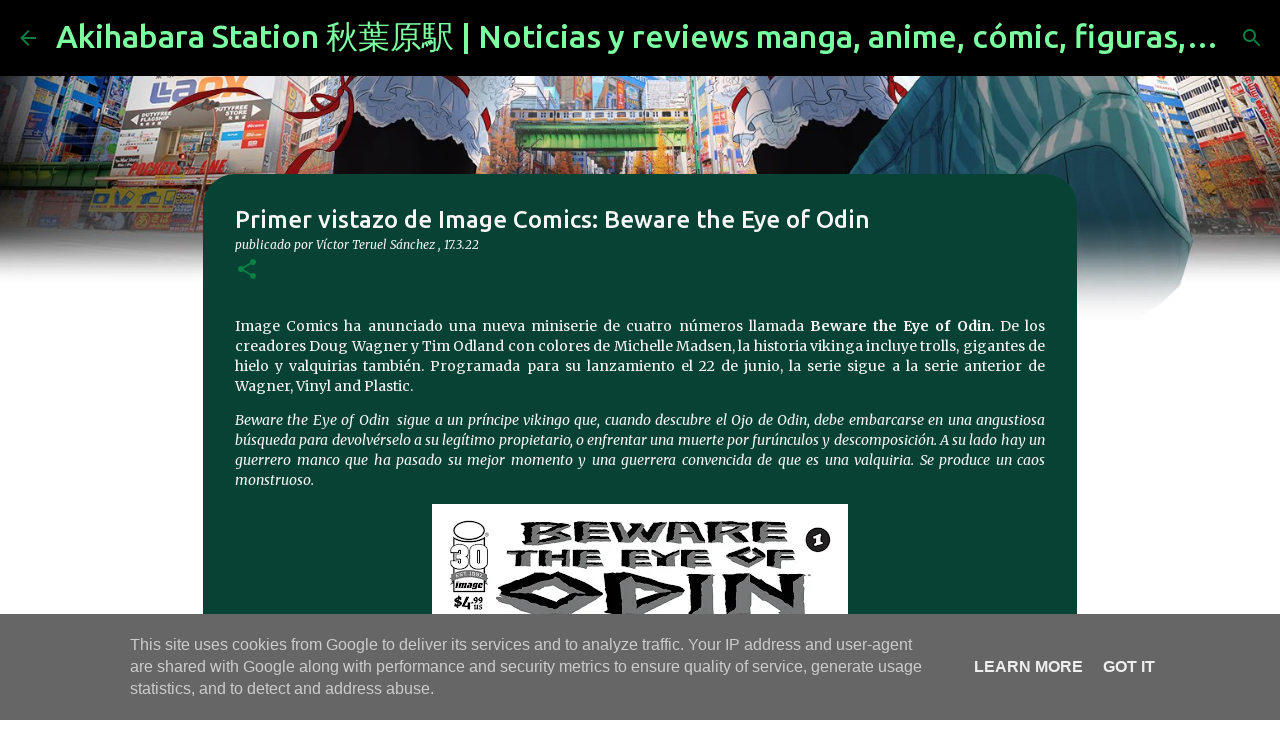

--- FILE ---
content_type: text/html; charset=UTF-8
request_url: https://www.akibastation.es/2022/03/primer-vistazo-de-image-comics-beware.html
body_size: 26618
content:
<!DOCTYPE html>
<html dir='ltr' xmlns='http://www.w3.org/1999/xhtml' xmlns:b='http://www.google.com/2005/gml/b' xmlns:data='http://www.google.com/2005/gml/data' xmlns:expr='http://www.google.com/2005/gml/expr'>
<head>
<!-- Google Tag Manager -->
<script>(function(w,d,s,l,i){w[l]=w[l]||[];w[l].push({'gtm.start':
new Date().getTime(),event:'gtm.js'});var f=d.getElementsByTagName(s)[0],
j=d.createElement(s),dl=l!='dataLayer'?'&='+l:'';j.async=true;j.src=
'https://www.googletagmanager.com/gtm.js?id='+i+dl;f.parentNode.insertBefore(j,f);
})(window,document,'script','dataLayer','GTM-KFTFML5');</script>
<!-- End Google Tag Manager -->
<meta content='width=device-width, initial-scale=1' name='viewport'/>
<title>Primer vistazo de Image Comics: Beware the Eye of Odin</title>
<meta content='text/html; charset=UTF-8' http-equiv='Content-Type'/>
<!-- Chrome, Firefox OS and Opera -->
<meta content='transparent' name='theme-color'/>
<!-- Windows Phone -->
<meta content='transparent' name='msapplication-navbutton-color'/>
<meta content='blogger' name='generator'/>
<link href='https://www.akibastation.es/favicon.ico' rel='icon' type='image/x-icon'/>
<link href='https://www.akibastation.es/2022/03/primer-vistazo-de-image-comics-beware.html' rel='canonical'/>
<link rel="alternate" type="application/atom+xml" title="Akihabara Station 秋葉原駅 | Noticias y reviews manga, anime, cómic, figuras, videojuegos... - Atom" href="https://www.akibastation.es/feeds/posts/default" />
<link rel="alternate" type="application/rss+xml" title="Akihabara Station 秋葉原駅 | Noticias y reviews manga, anime, cómic, figuras, videojuegos... - RSS" href="https://www.akibastation.es/feeds/posts/default?alt=rss" />
<link rel="service.post" type="application/atom+xml" title="Akihabara Station 秋葉原駅 | Noticias y reviews manga, anime, cómic, figuras, videojuegos... - Atom" href="https://www.blogger.com/feeds/9214842/posts/default" />

<link rel="alternate" type="application/atom+xml" title="Akihabara Station 秋葉原駅 | Noticias y reviews manga, anime, cómic, figuras, videojuegos... - Atom" href="https://www.akibastation.es/feeds/4537276203908182302/comments/default" />
<!--Can't find substitution for tag [blog.ieCssRetrofitLinks]-->
<link href='https://blogger.googleusercontent.com/img/a/AVvXsEglbQ8x7OecgDl1CZeBBNEl4A57FzE-ri_pSxUP51FJjRNkCh_JgKty1Y7TBUlIQHNNWocKV_-bGug6tZ0q9brmjxMYBMChoDq28fkZuOI1KQBorJPw35HMYbSGlDzlnZEjLdG0T2ghglsxXwn0anC_-xwTkX1yb-2NE8CfPxqTiDJTQxp6Dw=w416-h640' rel='image_src'/>
<meta content='Beware the Eye of Odin' name='description'/>
<meta content='https://www.akibastation.es/2022/03/primer-vistazo-de-image-comics-beware.html' property='og:url'/>
<meta content='Primer vistazo de Image Comics: Beware the Eye of Odin' property='og:title'/>
<meta content='Beware the Eye of Odin' property='og:description'/>
<meta content='https://blogger.googleusercontent.com/img/a/AVvXsEglbQ8x7OecgDl1CZeBBNEl4A57FzE-ri_pSxUP51FJjRNkCh_JgKty1Y7TBUlIQHNNWocKV_-bGug6tZ0q9brmjxMYBMChoDq28fkZuOI1KQBorJPw35HMYbSGlDzlnZEjLdG0T2ghglsxXwn0anC_-xwTkX1yb-2NE8CfPxqTiDJTQxp6Dw=w1200-h630-p-k-no-nu' property='og:image'/>
<style type='text/css'>@font-face{font-family:'Lato';font-style:normal;font-weight:400;font-display:swap;src:url(//fonts.gstatic.com/s/lato/v25/S6uyw4BMUTPHjxAwXiWtFCfQ7A.woff2)format('woff2');unicode-range:U+0100-02BA,U+02BD-02C5,U+02C7-02CC,U+02CE-02D7,U+02DD-02FF,U+0304,U+0308,U+0329,U+1D00-1DBF,U+1E00-1E9F,U+1EF2-1EFF,U+2020,U+20A0-20AB,U+20AD-20C0,U+2113,U+2C60-2C7F,U+A720-A7FF;}@font-face{font-family:'Lato';font-style:normal;font-weight:400;font-display:swap;src:url(//fonts.gstatic.com/s/lato/v25/S6uyw4BMUTPHjx4wXiWtFCc.woff2)format('woff2');unicode-range:U+0000-00FF,U+0131,U+0152-0153,U+02BB-02BC,U+02C6,U+02DA,U+02DC,U+0304,U+0308,U+0329,U+2000-206F,U+20AC,U+2122,U+2191,U+2193,U+2212,U+2215,U+FEFF,U+FFFD;}@font-face{font-family:'Lato';font-style:normal;font-weight:700;font-display:swap;src:url(//fonts.gstatic.com/s/lato/v25/S6u9w4BMUTPHh6UVSwaPGQ3q5d0N7w.woff2)format('woff2');unicode-range:U+0100-02BA,U+02BD-02C5,U+02C7-02CC,U+02CE-02D7,U+02DD-02FF,U+0304,U+0308,U+0329,U+1D00-1DBF,U+1E00-1E9F,U+1EF2-1EFF,U+2020,U+20A0-20AB,U+20AD-20C0,U+2113,U+2C60-2C7F,U+A720-A7FF;}@font-face{font-family:'Lato';font-style:normal;font-weight:700;font-display:swap;src:url(//fonts.gstatic.com/s/lato/v25/S6u9w4BMUTPHh6UVSwiPGQ3q5d0.woff2)format('woff2');unicode-range:U+0000-00FF,U+0131,U+0152-0153,U+02BB-02BC,U+02C6,U+02DA,U+02DC,U+0304,U+0308,U+0329,U+2000-206F,U+20AC,U+2122,U+2191,U+2193,U+2212,U+2215,U+FEFF,U+FFFD;}@font-face{font-family:'Lato';font-style:normal;font-weight:900;font-display:swap;src:url(//fonts.gstatic.com/s/lato/v25/S6u9w4BMUTPHh50XSwaPGQ3q5d0N7w.woff2)format('woff2');unicode-range:U+0100-02BA,U+02BD-02C5,U+02C7-02CC,U+02CE-02D7,U+02DD-02FF,U+0304,U+0308,U+0329,U+1D00-1DBF,U+1E00-1E9F,U+1EF2-1EFF,U+2020,U+20A0-20AB,U+20AD-20C0,U+2113,U+2C60-2C7F,U+A720-A7FF;}@font-face{font-family:'Lato';font-style:normal;font-weight:900;font-display:swap;src:url(//fonts.gstatic.com/s/lato/v25/S6u9w4BMUTPHh50XSwiPGQ3q5d0.woff2)format('woff2');unicode-range:U+0000-00FF,U+0131,U+0152-0153,U+02BB-02BC,U+02C6,U+02DA,U+02DC,U+0304,U+0308,U+0329,U+2000-206F,U+20AC,U+2122,U+2191,U+2193,U+2212,U+2215,U+FEFF,U+FFFD;}@font-face{font-family:'Merriweather';font-style:italic;font-weight:300;font-stretch:100%;font-display:swap;src:url(//fonts.gstatic.com/s/merriweather/v33/u-4c0qyriQwlOrhSvowK_l5-eTxCVx0ZbwLvKH2Gk9hLmp0v5yA-xXPqCzLvF-adrHOg7iDTFw.woff2)format('woff2');unicode-range:U+0460-052F,U+1C80-1C8A,U+20B4,U+2DE0-2DFF,U+A640-A69F,U+FE2E-FE2F;}@font-face{font-family:'Merriweather';font-style:italic;font-weight:300;font-stretch:100%;font-display:swap;src:url(//fonts.gstatic.com/s/merriweather/v33/u-4c0qyriQwlOrhSvowK_l5-eTxCVx0ZbwLvKH2Gk9hLmp0v5yA-xXPqCzLvF--drHOg7iDTFw.woff2)format('woff2');unicode-range:U+0301,U+0400-045F,U+0490-0491,U+04B0-04B1,U+2116;}@font-face{font-family:'Merriweather';font-style:italic;font-weight:300;font-stretch:100%;font-display:swap;src:url(//fonts.gstatic.com/s/merriweather/v33/u-4c0qyriQwlOrhSvowK_l5-eTxCVx0ZbwLvKH2Gk9hLmp0v5yA-xXPqCzLvF-SdrHOg7iDTFw.woff2)format('woff2');unicode-range:U+0102-0103,U+0110-0111,U+0128-0129,U+0168-0169,U+01A0-01A1,U+01AF-01B0,U+0300-0301,U+0303-0304,U+0308-0309,U+0323,U+0329,U+1EA0-1EF9,U+20AB;}@font-face{font-family:'Merriweather';font-style:italic;font-weight:300;font-stretch:100%;font-display:swap;src:url(//fonts.gstatic.com/s/merriweather/v33/u-4c0qyriQwlOrhSvowK_l5-eTxCVx0ZbwLvKH2Gk9hLmp0v5yA-xXPqCzLvF-WdrHOg7iDTFw.woff2)format('woff2');unicode-range:U+0100-02BA,U+02BD-02C5,U+02C7-02CC,U+02CE-02D7,U+02DD-02FF,U+0304,U+0308,U+0329,U+1D00-1DBF,U+1E00-1E9F,U+1EF2-1EFF,U+2020,U+20A0-20AB,U+20AD-20C0,U+2113,U+2C60-2C7F,U+A720-A7FF;}@font-face{font-family:'Merriweather';font-style:italic;font-weight:300;font-stretch:100%;font-display:swap;src:url(//fonts.gstatic.com/s/merriweather/v33/u-4c0qyriQwlOrhSvowK_l5-eTxCVx0ZbwLvKH2Gk9hLmp0v5yA-xXPqCzLvF-udrHOg7iA.woff2)format('woff2');unicode-range:U+0000-00FF,U+0131,U+0152-0153,U+02BB-02BC,U+02C6,U+02DA,U+02DC,U+0304,U+0308,U+0329,U+2000-206F,U+20AC,U+2122,U+2191,U+2193,U+2212,U+2215,U+FEFF,U+FFFD;}@font-face{font-family:'Merriweather';font-style:italic;font-weight:400;font-stretch:100%;font-display:swap;src:url(//fonts.gstatic.com/s/merriweather/v33/u-4c0qyriQwlOrhSvowK_l5-eTxCVx0ZbwLvKH2Gk9hLmp0v5yA-xXPqCzLvF-adrHOg7iDTFw.woff2)format('woff2');unicode-range:U+0460-052F,U+1C80-1C8A,U+20B4,U+2DE0-2DFF,U+A640-A69F,U+FE2E-FE2F;}@font-face{font-family:'Merriweather';font-style:italic;font-weight:400;font-stretch:100%;font-display:swap;src:url(//fonts.gstatic.com/s/merriweather/v33/u-4c0qyriQwlOrhSvowK_l5-eTxCVx0ZbwLvKH2Gk9hLmp0v5yA-xXPqCzLvF--drHOg7iDTFw.woff2)format('woff2');unicode-range:U+0301,U+0400-045F,U+0490-0491,U+04B0-04B1,U+2116;}@font-face{font-family:'Merriweather';font-style:italic;font-weight:400;font-stretch:100%;font-display:swap;src:url(//fonts.gstatic.com/s/merriweather/v33/u-4c0qyriQwlOrhSvowK_l5-eTxCVx0ZbwLvKH2Gk9hLmp0v5yA-xXPqCzLvF-SdrHOg7iDTFw.woff2)format('woff2');unicode-range:U+0102-0103,U+0110-0111,U+0128-0129,U+0168-0169,U+01A0-01A1,U+01AF-01B0,U+0300-0301,U+0303-0304,U+0308-0309,U+0323,U+0329,U+1EA0-1EF9,U+20AB;}@font-face{font-family:'Merriweather';font-style:italic;font-weight:400;font-stretch:100%;font-display:swap;src:url(//fonts.gstatic.com/s/merriweather/v33/u-4c0qyriQwlOrhSvowK_l5-eTxCVx0ZbwLvKH2Gk9hLmp0v5yA-xXPqCzLvF-WdrHOg7iDTFw.woff2)format('woff2');unicode-range:U+0100-02BA,U+02BD-02C5,U+02C7-02CC,U+02CE-02D7,U+02DD-02FF,U+0304,U+0308,U+0329,U+1D00-1DBF,U+1E00-1E9F,U+1EF2-1EFF,U+2020,U+20A0-20AB,U+20AD-20C0,U+2113,U+2C60-2C7F,U+A720-A7FF;}@font-face{font-family:'Merriweather';font-style:italic;font-weight:400;font-stretch:100%;font-display:swap;src:url(//fonts.gstatic.com/s/merriweather/v33/u-4c0qyriQwlOrhSvowK_l5-eTxCVx0ZbwLvKH2Gk9hLmp0v5yA-xXPqCzLvF-udrHOg7iA.woff2)format('woff2');unicode-range:U+0000-00FF,U+0131,U+0152-0153,U+02BB-02BC,U+02C6,U+02DA,U+02DC,U+0304,U+0308,U+0329,U+2000-206F,U+20AC,U+2122,U+2191,U+2193,U+2212,U+2215,U+FEFF,U+FFFD;}@font-face{font-family:'Merriweather';font-style:normal;font-weight:400;font-stretch:100%;font-display:swap;src:url(//fonts.gstatic.com/s/merriweather/v33/u-4e0qyriQwlOrhSvowK_l5UcA6zuSYEqOzpPe3HOZJ5eX1WtLaQwmYiSeqnJ-mXq1Gi3iE.woff2)format('woff2');unicode-range:U+0460-052F,U+1C80-1C8A,U+20B4,U+2DE0-2DFF,U+A640-A69F,U+FE2E-FE2F;}@font-face{font-family:'Merriweather';font-style:normal;font-weight:400;font-stretch:100%;font-display:swap;src:url(//fonts.gstatic.com/s/merriweather/v33/u-4e0qyriQwlOrhSvowK_l5UcA6zuSYEqOzpPe3HOZJ5eX1WtLaQwmYiSequJ-mXq1Gi3iE.woff2)format('woff2');unicode-range:U+0301,U+0400-045F,U+0490-0491,U+04B0-04B1,U+2116;}@font-face{font-family:'Merriweather';font-style:normal;font-weight:400;font-stretch:100%;font-display:swap;src:url(//fonts.gstatic.com/s/merriweather/v33/u-4e0qyriQwlOrhSvowK_l5UcA6zuSYEqOzpPe3HOZJ5eX1WtLaQwmYiSeqlJ-mXq1Gi3iE.woff2)format('woff2');unicode-range:U+0102-0103,U+0110-0111,U+0128-0129,U+0168-0169,U+01A0-01A1,U+01AF-01B0,U+0300-0301,U+0303-0304,U+0308-0309,U+0323,U+0329,U+1EA0-1EF9,U+20AB;}@font-face{font-family:'Merriweather';font-style:normal;font-weight:400;font-stretch:100%;font-display:swap;src:url(//fonts.gstatic.com/s/merriweather/v33/u-4e0qyriQwlOrhSvowK_l5UcA6zuSYEqOzpPe3HOZJ5eX1WtLaQwmYiSeqkJ-mXq1Gi3iE.woff2)format('woff2');unicode-range:U+0100-02BA,U+02BD-02C5,U+02C7-02CC,U+02CE-02D7,U+02DD-02FF,U+0304,U+0308,U+0329,U+1D00-1DBF,U+1E00-1E9F,U+1EF2-1EFF,U+2020,U+20A0-20AB,U+20AD-20C0,U+2113,U+2C60-2C7F,U+A720-A7FF;}@font-face{font-family:'Merriweather';font-style:normal;font-weight:400;font-stretch:100%;font-display:swap;src:url(//fonts.gstatic.com/s/merriweather/v33/u-4e0qyriQwlOrhSvowK_l5UcA6zuSYEqOzpPe3HOZJ5eX1WtLaQwmYiSeqqJ-mXq1Gi.woff2)format('woff2');unicode-range:U+0000-00FF,U+0131,U+0152-0153,U+02BB-02BC,U+02C6,U+02DA,U+02DC,U+0304,U+0308,U+0329,U+2000-206F,U+20AC,U+2122,U+2191,U+2193,U+2212,U+2215,U+FEFF,U+FFFD;}@font-face{font-family:'Merriweather';font-style:normal;font-weight:700;font-stretch:100%;font-display:swap;src:url(//fonts.gstatic.com/s/merriweather/v33/u-4e0qyriQwlOrhSvowK_l5UcA6zuSYEqOzpPe3HOZJ5eX1WtLaQwmYiSeqnJ-mXq1Gi3iE.woff2)format('woff2');unicode-range:U+0460-052F,U+1C80-1C8A,U+20B4,U+2DE0-2DFF,U+A640-A69F,U+FE2E-FE2F;}@font-face{font-family:'Merriweather';font-style:normal;font-weight:700;font-stretch:100%;font-display:swap;src:url(//fonts.gstatic.com/s/merriweather/v33/u-4e0qyriQwlOrhSvowK_l5UcA6zuSYEqOzpPe3HOZJ5eX1WtLaQwmYiSequJ-mXq1Gi3iE.woff2)format('woff2');unicode-range:U+0301,U+0400-045F,U+0490-0491,U+04B0-04B1,U+2116;}@font-face{font-family:'Merriweather';font-style:normal;font-weight:700;font-stretch:100%;font-display:swap;src:url(//fonts.gstatic.com/s/merriweather/v33/u-4e0qyriQwlOrhSvowK_l5UcA6zuSYEqOzpPe3HOZJ5eX1WtLaQwmYiSeqlJ-mXq1Gi3iE.woff2)format('woff2');unicode-range:U+0102-0103,U+0110-0111,U+0128-0129,U+0168-0169,U+01A0-01A1,U+01AF-01B0,U+0300-0301,U+0303-0304,U+0308-0309,U+0323,U+0329,U+1EA0-1EF9,U+20AB;}@font-face{font-family:'Merriweather';font-style:normal;font-weight:700;font-stretch:100%;font-display:swap;src:url(//fonts.gstatic.com/s/merriweather/v33/u-4e0qyriQwlOrhSvowK_l5UcA6zuSYEqOzpPe3HOZJ5eX1WtLaQwmYiSeqkJ-mXq1Gi3iE.woff2)format('woff2');unicode-range:U+0100-02BA,U+02BD-02C5,U+02C7-02CC,U+02CE-02D7,U+02DD-02FF,U+0304,U+0308,U+0329,U+1D00-1DBF,U+1E00-1E9F,U+1EF2-1EFF,U+2020,U+20A0-20AB,U+20AD-20C0,U+2113,U+2C60-2C7F,U+A720-A7FF;}@font-face{font-family:'Merriweather';font-style:normal;font-weight:700;font-stretch:100%;font-display:swap;src:url(//fonts.gstatic.com/s/merriweather/v33/u-4e0qyriQwlOrhSvowK_l5UcA6zuSYEqOzpPe3HOZJ5eX1WtLaQwmYiSeqqJ-mXq1Gi.woff2)format('woff2');unicode-range:U+0000-00FF,U+0131,U+0152-0153,U+02BB-02BC,U+02C6,U+02DA,U+02DC,U+0304,U+0308,U+0329,U+2000-206F,U+20AC,U+2122,U+2191,U+2193,U+2212,U+2215,U+FEFF,U+FFFD;}@font-face{font-family:'Merriweather';font-style:normal;font-weight:900;font-stretch:100%;font-display:swap;src:url(//fonts.gstatic.com/s/merriweather/v33/u-4e0qyriQwlOrhSvowK_l5UcA6zuSYEqOzpPe3HOZJ5eX1WtLaQwmYiSeqnJ-mXq1Gi3iE.woff2)format('woff2');unicode-range:U+0460-052F,U+1C80-1C8A,U+20B4,U+2DE0-2DFF,U+A640-A69F,U+FE2E-FE2F;}@font-face{font-family:'Merriweather';font-style:normal;font-weight:900;font-stretch:100%;font-display:swap;src:url(//fonts.gstatic.com/s/merriweather/v33/u-4e0qyriQwlOrhSvowK_l5UcA6zuSYEqOzpPe3HOZJ5eX1WtLaQwmYiSequJ-mXq1Gi3iE.woff2)format('woff2');unicode-range:U+0301,U+0400-045F,U+0490-0491,U+04B0-04B1,U+2116;}@font-face{font-family:'Merriweather';font-style:normal;font-weight:900;font-stretch:100%;font-display:swap;src:url(//fonts.gstatic.com/s/merriweather/v33/u-4e0qyriQwlOrhSvowK_l5UcA6zuSYEqOzpPe3HOZJ5eX1WtLaQwmYiSeqlJ-mXq1Gi3iE.woff2)format('woff2');unicode-range:U+0102-0103,U+0110-0111,U+0128-0129,U+0168-0169,U+01A0-01A1,U+01AF-01B0,U+0300-0301,U+0303-0304,U+0308-0309,U+0323,U+0329,U+1EA0-1EF9,U+20AB;}@font-face{font-family:'Merriweather';font-style:normal;font-weight:900;font-stretch:100%;font-display:swap;src:url(//fonts.gstatic.com/s/merriweather/v33/u-4e0qyriQwlOrhSvowK_l5UcA6zuSYEqOzpPe3HOZJ5eX1WtLaQwmYiSeqkJ-mXq1Gi3iE.woff2)format('woff2');unicode-range:U+0100-02BA,U+02BD-02C5,U+02C7-02CC,U+02CE-02D7,U+02DD-02FF,U+0304,U+0308,U+0329,U+1D00-1DBF,U+1E00-1E9F,U+1EF2-1EFF,U+2020,U+20A0-20AB,U+20AD-20C0,U+2113,U+2C60-2C7F,U+A720-A7FF;}@font-face{font-family:'Merriweather';font-style:normal;font-weight:900;font-stretch:100%;font-display:swap;src:url(//fonts.gstatic.com/s/merriweather/v33/u-4e0qyriQwlOrhSvowK_l5UcA6zuSYEqOzpPe3HOZJ5eX1WtLaQwmYiSeqqJ-mXq1Gi.woff2)format('woff2');unicode-range:U+0000-00FF,U+0131,U+0152-0153,U+02BB-02BC,U+02C6,U+02DA,U+02DC,U+0304,U+0308,U+0329,U+2000-206F,U+20AC,U+2122,U+2191,U+2193,U+2212,U+2215,U+FEFF,U+FFFD;}@font-face{font-family:'Ubuntu';font-style:normal;font-weight:400;font-display:swap;src:url(//fonts.gstatic.com/s/ubuntu/v21/4iCs6KVjbNBYlgoKcg72nU6AF7xm.woff2)format('woff2');unicode-range:U+0460-052F,U+1C80-1C8A,U+20B4,U+2DE0-2DFF,U+A640-A69F,U+FE2E-FE2F;}@font-face{font-family:'Ubuntu';font-style:normal;font-weight:400;font-display:swap;src:url(//fonts.gstatic.com/s/ubuntu/v21/4iCs6KVjbNBYlgoKew72nU6AF7xm.woff2)format('woff2');unicode-range:U+0301,U+0400-045F,U+0490-0491,U+04B0-04B1,U+2116;}@font-face{font-family:'Ubuntu';font-style:normal;font-weight:400;font-display:swap;src:url(//fonts.gstatic.com/s/ubuntu/v21/4iCs6KVjbNBYlgoKcw72nU6AF7xm.woff2)format('woff2');unicode-range:U+1F00-1FFF;}@font-face{font-family:'Ubuntu';font-style:normal;font-weight:400;font-display:swap;src:url(//fonts.gstatic.com/s/ubuntu/v21/4iCs6KVjbNBYlgoKfA72nU6AF7xm.woff2)format('woff2');unicode-range:U+0370-0377,U+037A-037F,U+0384-038A,U+038C,U+038E-03A1,U+03A3-03FF;}@font-face{font-family:'Ubuntu';font-style:normal;font-weight:400;font-display:swap;src:url(//fonts.gstatic.com/s/ubuntu/v21/4iCs6KVjbNBYlgoKcQ72nU6AF7xm.woff2)format('woff2');unicode-range:U+0100-02BA,U+02BD-02C5,U+02C7-02CC,U+02CE-02D7,U+02DD-02FF,U+0304,U+0308,U+0329,U+1D00-1DBF,U+1E00-1E9F,U+1EF2-1EFF,U+2020,U+20A0-20AB,U+20AD-20C0,U+2113,U+2C60-2C7F,U+A720-A7FF;}@font-face{font-family:'Ubuntu';font-style:normal;font-weight:400;font-display:swap;src:url(//fonts.gstatic.com/s/ubuntu/v21/4iCs6KVjbNBYlgoKfw72nU6AFw.woff2)format('woff2');unicode-range:U+0000-00FF,U+0131,U+0152-0153,U+02BB-02BC,U+02C6,U+02DA,U+02DC,U+0304,U+0308,U+0329,U+2000-206F,U+20AC,U+2122,U+2191,U+2193,U+2212,U+2215,U+FEFF,U+FFFD;}@font-face{font-family:'Ubuntu';font-style:normal;font-weight:500;font-display:swap;src:url(//fonts.gstatic.com/s/ubuntu/v21/4iCv6KVjbNBYlgoCjC3jvWyNPYZvg7UI.woff2)format('woff2');unicode-range:U+0460-052F,U+1C80-1C8A,U+20B4,U+2DE0-2DFF,U+A640-A69F,U+FE2E-FE2F;}@font-face{font-family:'Ubuntu';font-style:normal;font-weight:500;font-display:swap;src:url(//fonts.gstatic.com/s/ubuntu/v21/4iCv6KVjbNBYlgoCjC3jtGyNPYZvg7UI.woff2)format('woff2');unicode-range:U+0301,U+0400-045F,U+0490-0491,U+04B0-04B1,U+2116;}@font-face{font-family:'Ubuntu';font-style:normal;font-weight:500;font-display:swap;src:url(//fonts.gstatic.com/s/ubuntu/v21/4iCv6KVjbNBYlgoCjC3jvGyNPYZvg7UI.woff2)format('woff2');unicode-range:U+1F00-1FFF;}@font-face{font-family:'Ubuntu';font-style:normal;font-weight:500;font-display:swap;src:url(//fonts.gstatic.com/s/ubuntu/v21/4iCv6KVjbNBYlgoCjC3js2yNPYZvg7UI.woff2)format('woff2');unicode-range:U+0370-0377,U+037A-037F,U+0384-038A,U+038C,U+038E-03A1,U+03A3-03FF;}@font-face{font-family:'Ubuntu';font-style:normal;font-weight:500;font-display:swap;src:url(//fonts.gstatic.com/s/ubuntu/v21/4iCv6KVjbNBYlgoCjC3jvmyNPYZvg7UI.woff2)format('woff2');unicode-range:U+0100-02BA,U+02BD-02C5,U+02C7-02CC,U+02CE-02D7,U+02DD-02FF,U+0304,U+0308,U+0329,U+1D00-1DBF,U+1E00-1E9F,U+1EF2-1EFF,U+2020,U+20A0-20AB,U+20AD-20C0,U+2113,U+2C60-2C7F,U+A720-A7FF;}@font-face{font-family:'Ubuntu';font-style:normal;font-weight:500;font-display:swap;src:url(//fonts.gstatic.com/s/ubuntu/v21/4iCv6KVjbNBYlgoCjC3jsGyNPYZvgw.woff2)format('woff2');unicode-range:U+0000-00FF,U+0131,U+0152-0153,U+02BB-02BC,U+02C6,U+02DA,U+02DC,U+0304,U+0308,U+0329,U+2000-206F,U+20AC,U+2122,U+2191,U+2193,U+2212,U+2215,U+FEFF,U+FFFD;}@font-face{font-family:'Ubuntu';font-style:normal;font-weight:700;font-display:swap;src:url(//fonts.gstatic.com/s/ubuntu/v21/4iCv6KVjbNBYlgoCxCvjvWyNPYZvg7UI.woff2)format('woff2');unicode-range:U+0460-052F,U+1C80-1C8A,U+20B4,U+2DE0-2DFF,U+A640-A69F,U+FE2E-FE2F;}@font-face{font-family:'Ubuntu';font-style:normal;font-weight:700;font-display:swap;src:url(//fonts.gstatic.com/s/ubuntu/v21/4iCv6KVjbNBYlgoCxCvjtGyNPYZvg7UI.woff2)format('woff2');unicode-range:U+0301,U+0400-045F,U+0490-0491,U+04B0-04B1,U+2116;}@font-face{font-family:'Ubuntu';font-style:normal;font-weight:700;font-display:swap;src:url(//fonts.gstatic.com/s/ubuntu/v21/4iCv6KVjbNBYlgoCxCvjvGyNPYZvg7UI.woff2)format('woff2');unicode-range:U+1F00-1FFF;}@font-face{font-family:'Ubuntu';font-style:normal;font-weight:700;font-display:swap;src:url(//fonts.gstatic.com/s/ubuntu/v21/4iCv6KVjbNBYlgoCxCvjs2yNPYZvg7UI.woff2)format('woff2');unicode-range:U+0370-0377,U+037A-037F,U+0384-038A,U+038C,U+038E-03A1,U+03A3-03FF;}@font-face{font-family:'Ubuntu';font-style:normal;font-weight:700;font-display:swap;src:url(//fonts.gstatic.com/s/ubuntu/v21/4iCv6KVjbNBYlgoCxCvjvmyNPYZvg7UI.woff2)format('woff2');unicode-range:U+0100-02BA,U+02BD-02C5,U+02C7-02CC,U+02CE-02D7,U+02DD-02FF,U+0304,U+0308,U+0329,U+1D00-1DBF,U+1E00-1E9F,U+1EF2-1EFF,U+2020,U+20A0-20AB,U+20AD-20C0,U+2113,U+2C60-2C7F,U+A720-A7FF;}@font-face{font-family:'Ubuntu';font-style:normal;font-weight:700;font-display:swap;src:url(//fonts.gstatic.com/s/ubuntu/v21/4iCv6KVjbNBYlgoCxCvjsGyNPYZvgw.woff2)format('woff2');unicode-range:U+0000-00FF,U+0131,U+0152-0153,U+02BB-02BC,U+02C6,U+02DA,U+02DC,U+0304,U+0308,U+0329,U+2000-206F,U+20AC,U+2122,U+2191,U+2193,U+2212,U+2215,U+FEFF,U+FFFD;}</style>
<style id='page-skin-1' type='text/css'><!--
/*! normalize.css v3.0.1 | MIT License | git.io/normalize */html{font-family:sans-serif;-ms-text-size-adjust:100%;-webkit-text-size-adjust:100%}body{margin:0}article,aside,details,figcaption,figure,footer,header,hgroup,main,nav,section,summary{display:block}audio,canvas,progress,video{display:inline-block;vertical-align:baseline}audio:not([controls]){display:none;height:0}[hidden],template{display:none}a{background:transparent}a:active,a:hover{outline:0}abbr[title]{border-bottom:1px dotted}b,strong{font-weight:bold}dfn{font-style:italic}h1{font-size:2em;margin:.67em 0}mark{background:#ff0;color:#000}small{font-size:80%}sub,sup{font-size:75%;line-height:0;position:relative;vertical-align:baseline}sup{top:-0.5em}sub{bottom:-0.25em}img{border:0}svg:not(:root){overflow:hidden}figure{margin:1em 40px}hr{-moz-box-sizing:content-box;box-sizing:content-box;height:0}pre{overflow:auto}code,kbd,pre,samp{font-family:monospace,monospace;font-size:1em}button,input,optgroup,select,textarea{color:inherit;font:inherit;margin:0}button{overflow:visible}button,select{text-transform:none}button,html input[type="button"],input[type="reset"],input[type="submit"]{-webkit-appearance:button;cursor:pointer}button[disabled],html input[disabled]{cursor:default}button::-moz-focus-inner,input::-moz-focus-inner{border:0;padding:0}input{line-height:normal}input[type="checkbox"],input[type="radio"]{box-sizing:border-box;padding:0}input[type="number"]::-webkit-inner-spin-button,input[type="number"]::-webkit-outer-spin-button{height:auto}input[type="search"]{-webkit-appearance:textfield;-moz-box-sizing:content-box;-webkit-box-sizing:content-box;box-sizing:content-box}input[type="search"]::-webkit-search-cancel-button,input[type="search"]::-webkit-search-decoration{-webkit-appearance:none}fieldset{border:1px solid #c0c0c0;margin:0 2px;padding:.35em .625em .75em}legend{border:0;padding:0}textarea{overflow:auto}optgroup{font-weight:bold}table{border-collapse:collapse;border-spacing:0}td,th{padding:0}
/*!************************************************
* Blogger Template Style
* Name: Emporio
**************************************************/
body{
overflow-wrap:break-word;
word-break:break-word;
word-wrap:break-word
}
.hidden{
display:none
}
.invisible{
visibility:hidden
}
.container::after,.float-container::after{
clear:both;
content:'';
display:table
}
.clearboth{
clear:both
}
#comments .comment .comment-actions,.subscribe-popup .FollowByEmail .follow-by-email-submit{
background:0 0;
border:0;
box-shadow:none;
color:#7cffa1;
cursor:pointer;
font-size:14px;
font-weight:700;
outline:0;
text-decoration:none;
text-transform:uppercase;
width:auto
}
.dim-overlay{
background-color:rgba(0,0,0,.54);
height:100vh;
left:0;
position:fixed;
top:0;
width:100%
}
#sharing-dim-overlay{
background-color:transparent
}
input::-ms-clear{
display:none
}
.blogger-logo,.svg-icon-24.blogger-logo{
fill:#ff9800;
opacity:1
}
.skip-navigation{
background-color:#fff;
box-sizing:border-box;
color:#000;
display:block;
height:0;
left:0;
line-height:50px;
overflow:hidden;
padding-top:0;
position:fixed;
text-align:center;
top:0;
-webkit-transition:box-shadow .3s,height .3s,padding-top .3s;
transition:box-shadow .3s,height .3s,padding-top .3s;
width:100%;
z-index:900
}
.skip-navigation:focus{
box-shadow:0 4px 5px 0 rgba(0,0,0,.14),0 1px 10px 0 rgba(0,0,0,.12),0 2px 4px -1px rgba(0,0,0,.2);
height:50px
}
#main{
outline:0
}
.main-heading{
position:absolute;
clip:rect(1px,1px,1px,1px);
padding:0;
border:0;
height:1px;
width:1px;
overflow:hidden
}
.Attribution{
margin-top:1em;
text-align:center
}
.Attribution .blogger img,.Attribution .blogger svg{
vertical-align:bottom
}
.Attribution .blogger img{
margin-right:.5em
}
.Attribution div{
line-height:24px;
margin-top:.5em
}
.Attribution .copyright,.Attribution .image-attribution{
font-size:.7em;
margin-top:1.5em
}
.BLOG_mobile_video_class{
display:none
}
.bg-photo{
background-attachment:scroll!important
}
body .CSS_LIGHTBOX{
z-index:900
}
.extendable .show-less,.extendable .show-more{
border-color:#7cffa1;
color:#7cffa1;
margin-top:8px
}
.extendable .show-less.hidden,.extendable .show-more.hidden{
display:none
}
.inline-ad{
display:none;
max-width:100%;
overflow:hidden
}
.adsbygoogle{
display:block
}
#cookieChoiceInfo{
bottom:0;
top:auto
}
iframe.b-hbp-video{
border:0
}
.post-body img{
max-width:100%
}
.post-body iframe{
max-width:100%
}
.post-body a[imageanchor="1"]{
display:inline-block
}
.byline{
margin-right:1em
}
.byline:last-child{
margin-right:0
}
.link-copied-dialog{
max-width:520px;
outline:0
}
.link-copied-dialog .modal-dialog-buttons{
margin-top:8px
}
.link-copied-dialog .goog-buttonset-default{
background:0 0;
border:0
}
.link-copied-dialog .goog-buttonset-default:focus{
outline:0
}
.paging-control-container{
margin-bottom:16px
}
.paging-control-container .paging-control{
display:inline-block
}
.paging-control-container .comment-range-text::after,.paging-control-container .paging-control{
color:#7cffa1
}
.paging-control-container .comment-range-text,.paging-control-container .paging-control{
margin-right:8px
}
.paging-control-container .comment-range-text::after,.paging-control-container .paging-control::after{
content:'\00B7';
cursor:default;
padding-left:8px;
pointer-events:none
}
.paging-control-container .comment-range-text:last-child::after,.paging-control-container .paging-control:last-child::after{
content:none
}
.byline.reactions iframe{
height:20px
}
.b-notification{
color:#000;
background-color:#fff;
border-bottom:solid 1px #000;
box-sizing:border-box;
padding:16px 32px;
text-align:center
}
.b-notification.visible{
-webkit-transition:margin-top .3s cubic-bezier(.4,0,.2,1);
transition:margin-top .3s cubic-bezier(.4,0,.2,1)
}
.b-notification.invisible{
position:absolute
}
.b-notification-close{
position:absolute;
right:8px;
top:8px
}
.no-posts-message{
line-height:40px;
text-align:center
}
@media screen and (max-width:745px){
body.item-view .post-body a[imageanchor="1"][style*="float: left;"],body.item-view .post-body a[imageanchor="1"][style*="float: right;"]{
float:none!important;
clear:none!important
}
body.item-view .post-body a[imageanchor="1"] img{
display:block;
height:auto;
margin:0 auto
}
body.item-view .post-body>.separator:first-child>a[imageanchor="1"]:first-child{
margin-top:20px
}
.post-body a[imageanchor]{
display:block
}
body.item-view .post-body a[imageanchor="1"]{
margin-left:0!important;
margin-right:0!important
}
body.item-view .post-body a[imageanchor="1"]+a[imageanchor="1"]{
margin-top:16px
}
}
.item-control{
display:none
}
#comments{
border-top:1px dashed rgba(0,0,0,.54);
margin-top:20px;
padding:20px
}
#comments .comment-thread ol{
margin:0;
padding-left:0;
padding-left:0
}
#comments .comment .comment-replybox-single,#comments .comment-thread .comment-replies{
margin-left:60px
}
#comments .comment-thread .thread-count{
display:none
}
#comments .comment{
list-style-type:none;
padding:0 0 30px;
position:relative
}
#comments .comment .comment{
padding-bottom:8px
}
.comment .avatar-image-container{
position:absolute
}
.comment .avatar-image-container img{
border-radius:50%
}
.avatar-image-container svg,.comment .avatar-image-container .avatar-icon{
border-radius:50%;
border:solid 1px #0b8043;
box-sizing:border-box;
fill:#0b8043;
height:35px;
margin:0;
padding:7px;
width:35px
}
.comment .comment-block{
margin-top:10px;
margin-left:60px;
padding-bottom:0
}
#comments .comment-author-header-wrapper{
margin-left:40px
}
#comments .comment .thread-expanded .comment-block{
padding-bottom:20px
}
#comments .comment .comment-header .user,#comments .comment .comment-header .user a{
color:#f6f6f6;
font-style:normal;
font-weight:700
}
#comments .comment .comment-actions{
bottom:0;
margin-bottom:15px;
position:absolute
}
#comments .comment .comment-actions>*{
margin-right:8px
}
#comments .comment .comment-header .datetime{
bottom:0;
color:rgba(246,246,246,.54);
display:inline-block;
font-size:13px;
font-style:italic;
margin-left:8px
}
#comments .comment .comment-footer .comment-timestamp a,#comments .comment .comment-header .datetime a{
color:rgba(246,246,246,.54)
}
#comments .comment .comment-content,.comment .comment-body{
margin-top:12px;
word-break:break-word
}
.comment-body{
margin-bottom:12px
}
#comments.embed[data-num-comments="0"]{
border:0;
margin-top:0;
padding-top:0
}
#comments.embed[data-num-comments="0"] #comment-post-message,#comments.embed[data-num-comments="0"] div.comment-form>p,#comments.embed[data-num-comments="0"] p.comment-footer{
display:none
}
#comment-editor-src{
display:none
}
.comments .comments-content .loadmore.loaded{
max-height:0;
opacity:0;
overflow:hidden
}
.extendable .remaining-items{
height:0;
overflow:hidden;
-webkit-transition:height .3s cubic-bezier(.4,0,.2,1);
transition:height .3s cubic-bezier(.4,0,.2,1)
}
.extendable .remaining-items.expanded{
height:auto
}
.svg-icon-24,.svg-icon-24-button{
cursor:pointer;
height:24px;
width:24px;
min-width:24px
}
.touch-icon{
margin:-12px;
padding:12px
}
.touch-icon:active,.touch-icon:focus{
background-color:rgba(153,153,153,.4);
border-radius:50%
}
svg:not(:root).touch-icon{
overflow:visible
}
html[dir=rtl] .rtl-reversible-icon{
-webkit-transform:scaleX(-1);
-ms-transform:scaleX(-1);
transform:scaleX(-1)
}
.svg-icon-24-button,.touch-icon-button{
background:0 0;
border:0;
margin:0;
outline:0;
padding:0
}
.touch-icon-button .touch-icon:active,.touch-icon-button .touch-icon:focus{
background-color:transparent
}
.touch-icon-button:active .touch-icon,.touch-icon-button:focus .touch-icon{
background-color:rgba(153,153,153,.4);
border-radius:50%
}
.Profile .default-avatar-wrapper .avatar-icon{
border-radius:50%;
border:solid 1px #0b8043;
box-sizing:border-box;
fill:#0b8043;
margin:0
}
.Profile .individual .default-avatar-wrapper .avatar-icon{
padding:25px
}
.Profile .individual .avatar-icon,.Profile .individual .profile-img{
height:90px;
width:90px
}
.Profile .team .default-avatar-wrapper .avatar-icon{
padding:8px
}
.Profile .team .avatar-icon,.Profile .team .default-avatar-wrapper,.Profile .team .profile-img{
height:40px;
width:40px
}
.snippet-container{
margin:0;
position:relative;
overflow:hidden
}
.snippet-fade{
bottom:0;
box-sizing:border-box;
position:absolute;
width:96px
}
.snippet-fade{
right:0
}
.snippet-fade:after{
content:'\2026'
}
.snippet-fade:after{
float:right
}
.centered-top-container.sticky{
left:0;
position:fixed;
right:0;
top:0;
width:auto;
z-index:8;
-webkit-transition-property:opacity,-webkit-transform;
transition-property:opacity,-webkit-transform;
transition-property:transform,opacity;
transition-property:transform,opacity,-webkit-transform;
-webkit-transition-duration:.2s;
transition-duration:.2s;
-webkit-transition-timing-function:cubic-bezier(.4,0,.2,1);
transition-timing-function:cubic-bezier(.4,0,.2,1)
}
.centered-top-placeholder{
display:none
}
.collapsed-header .centered-top-placeholder{
display:block
}
.centered-top-container .Header .replaced h1,.centered-top-placeholder .Header .replaced h1{
display:none
}
.centered-top-container.sticky .Header .replaced h1{
display:block
}
.centered-top-container.sticky .Header .header-widget{
background:0 0
}
.centered-top-container.sticky .Header .header-image-wrapper{
display:none
}
.centered-top-container img,.centered-top-placeholder img{
max-width:45%
}
.collapsible{
-webkit-transition:height .3s cubic-bezier(.4,0,.2,1);
transition:height .3s cubic-bezier(.4,0,.2,1)
}
.collapsible,.collapsible>summary{
display:block;
overflow:hidden
}
.collapsible>:not(summary){
display:none
}
.collapsible[open]>:not(summary){
display:block
}
.collapsible:focus,.collapsible>summary:focus{
outline:0
}
.collapsible>summary{
cursor:pointer;
display:block;
padding:0
}
.collapsible:focus>summary,.collapsible>summary:focus{
background-color:transparent
}
.collapsible>summary::-webkit-details-marker{
display:none
}
.collapsible-title{
-webkit-box-align:center;
-webkit-align-items:center;
-ms-flex-align:center;
align-items:center;
display:-webkit-box;
display:-webkit-flex;
display:-ms-flexbox;
display:flex
}
.collapsible-title .title{
-webkit-box-flex:1;
-webkit-flex:1 1 auto;
-ms-flex:1 1 auto;
flex:1 1 auto;
-webkit-box-ordinal-group:1;
-webkit-order:0;
-ms-flex-order:0;
order:0;
overflow:hidden;
text-overflow:ellipsis;
white-space:nowrap
}
.collapsible-title .chevron-down,.collapsible[open] .collapsible-title .chevron-up{
display:block
}
.collapsible-title .chevron-up,.collapsible[open] .collapsible-title .chevron-down{
display:none
}
.flat-button{
cursor:pointer;
display:inline-block;
font-weight:700;
text-transform:uppercase;
border-radius:2px;
padding:8px;
margin:-8px
}
.flat-icon-button{
background:0 0;
border:0;
margin:0;
outline:0;
padding:0;
margin:-12px;
padding:12px;
cursor:pointer;
box-sizing:content-box;
display:inline-block;
line-height:0
}
.flat-icon-button,.flat-icon-button .splash-wrapper{
border-radius:50%
}
.flat-icon-button .splash.animate{
-webkit-animation-duration:.3s;
animation-duration:.3s
}
body#layout .bg-photo,body#layout .bg-photo-overlay{
display:none
}
body#layout .page_body{
padding:0;
position:relative;
top:0
}
body#layout .page{
display:inline-block;
left:inherit;
position:relative;
vertical-align:top;
width:540px
}
body#layout .centered{
max-width:954px
}
body#layout .navigation{
display:none
}
body#layout .sidebar-container{
display:inline-block;
width:40%
}
body#layout .hamburger-menu,body#layout .search{
display:none
}
.overflowable-container{
max-height:42px;
overflow:hidden;
position:relative
}
.overflow-button{
cursor:pointer
}
#overflowable-dim-overlay{
background:0 0
}
.overflow-popup{
box-shadow:0 2px 2px 0 rgba(0,0,0,.14),0 3px 1px -2px rgba(0,0,0,.2),0 1px 5px 0 rgba(0,0,0,.12);
background-color:#444444;
left:0;
max-width:calc(100% - 32px);
position:absolute;
top:0;
visibility:hidden;
z-index:101
}
.overflow-popup ul{
list-style:none
}
.overflow-popup .tabs li,.overflow-popup li{
display:block;
height:auto
}
.overflow-popup .tabs li{
padding-left:0;
padding-right:0
}
.overflow-button.hidden,.overflow-popup .tabs li.hidden,.overflow-popup li.hidden{
display:none
}
.widget.Sharing .sharing-button{
display:none
}
.widget.Sharing .sharing-buttons li{
padding:0
}
.widget.Sharing .sharing-buttons li span{
display:none
}
.post-share-buttons{
position:relative
}
.centered-bottom .share-buttons .svg-icon-24,.share-buttons .svg-icon-24{
fill:#0b8043
}
.sharing-open.touch-icon-button:active .touch-icon,.sharing-open.touch-icon-button:focus .touch-icon{
background-color:transparent
}
.share-buttons{
background-color:#202020;
border-radius:2px;
box-shadow:0 2px 2px 0 rgba(0,0,0,.14),0 3px 1px -2px rgba(0,0,0,.2),0 1px 5px 0 rgba(0,0,0,.12);
color:#f6f6f6;
list-style:none;
margin:0;
padding:8px 0;
position:absolute;
top:-11px;
min-width: 200px;
z-index:101
}
.share-buttons.hidden{
display:none
}
.sharing-button{
background:0 0;
border:0;
margin:0;
outline:0;
padding:0;
cursor:pointer
}
.share-buttons li{
margin:0;
height:48px
}
.share-buttons li:last-child{
margin-bottom:0
}
.share-buttons li .sharing-platform-button{
box-sizing:border-box;
cursor:pointer;
display:block;
height:100%;
margin-bottom:0;
padding:0 16px;
position:relative;
width:100%
}
.share-buttons li .sharing-platform-button:focus,.share-buttons li .sharing-platform-button:hover{
background-color:rgba(128,128,128,.1);
outline:0
}
.share-buttons li svg[class*=" sharing-"],.share-buttons li svg[class^=sharing-]{
position:absolute;
top:10px
}
.share-buttons li span.sharing-platform-button{
position:relative;
top:0
}
.share-buttons li .platform-sharing-text{
display:block;
font-size:16px;
line-height:48px;
white-space:nowrap
}
.share-buttons li .platform-sharing-text{
margin-left:56px
}
.sidebar-container{
background-color:#084234;
max-width:350px;
overflow-y:auto;
-webkit-transition-property:-webkit-transform;
transition-property:-webkit-transform;
transition-property:transform;
transition-property:transform,-webkit-transform;
-webkit-transition-duration:.3s;
transition-duration:.3s;
-webkit-transition-timing-function:cubic-bezier(0,0,.2,1);
transition-timing-function:cubic-bezier(0,0,.2,1);
width:350px;
z-index:101;
-webkit-overflow-scrolling:touch
}
.sidebar-container .navigation{
line-height:0;
padding:16px
}
.sidebar-container .sidebar-back{
cursor:pointer
}
.sidebar-container .widget{
background:0 0;
margin:0 16px;
padding:16px 0
}
.sidebar-container .widget .title{
color:transparent;
margin:0
}
.sidebar-container .widget ul{
list-style:none;
margin:0;
padding:0
}
.sidebar-container .widget ul ul{
margin-left:1em
}
.sidebar-container .widget li{
font-size:16px;
line-height:normal
}
.sidebar-container .widget+.widget{
border-top:1px solid transparent
}
.BlogArchive li{
margin:16px 0
}
.BlogArchive li:last-child{
margin-bottom:0
}
.Label li a{
display:inline-block
}
.BlogArchive .post-count,.Label .label-count{
float:right;
margin-left:.25em
}
.BlogArchive .post-count::before,.Label .label-count::before{
content:'('
}
.BlogArchive .post-count::after,.Label .label-count::after{
content:')'
}
.widget.Translate .skiptranslate>div{
display:block!important
}
.widget.Profile .profile-link{
display:-webkit-box;
display:-webkit-flex;
display:-ms-flexbox;
display:flex
}
.widget.Profile .team-member .default-avatar-wrapper,.widget.Profile .team-member .profile-img{
-webkit-box-flex:0;
-webkit-flex:0 0 auto;
-ms-flex:0 0 auto;
flex:0 0 auto;
margin-right:1em
}
.widget.Profile .individual .profile-link{
-webkit-box-orient:vertical;
-webkit-box-direction:normal;
-webkit-flex-direction:column;
-ms-flex-direction:column;
flex-direction:column
}
.widget.Profile .team .profile-link .profile-name{
-webkit-align-self:center;
-ms-flex-item-align:center;
-ms-grid-row-align:center;
align-self:center;
display:block;
-webkit-box-flex:1;
-webkit-flex:1 1 auto;
-ms-flex:1 1 auto;
flex:1 1 auto
}
.dim-overlay{
background-color:rgba(0,0,0,.54);
z-index:100
}
body.sidebar-visible{
overflow-y:hidden
}
@media screen and (max-width:765px){
.sidebar-container{
bottom:0;
position:fixed;
top:0;
left:auto;
right:0
}
.sidebar-container.sidebar-invisible{
-webkit-transition-timing-function:cubic-bezier(.4,0,.6,1);
transition-timing-function:cubic-bezier(.4,0,.6,1);
-webkit-transform:translateX(100%);
-ms-transform:translateX(100%);
transform:translateX(100%)
}
}
.dialog{
box-shadow:0 2px 2px 0 rgba(0,0,0,.14),0 3px 1px -2px rgba(0,0,0,.2),0 1px 5px 0 rgba(0,0,0,.12);
background:#084234;
box-sizing:border-box;
color:#f6f6f6;
padding:30px;
position:fixed;
text-align:center;
width:calc(100% - 24px);
z-index:101
}
.dialog input[type=email],.dialog input[type=text]{
background-color:transparent;
border:0;
border-bottom:solid 1px rgba(32,32,32,.12);
color:#f6f6f6;
display:block;
font-family:Ubuntu, sans-serif;
font-size:16px;
line-height:24px;
margin:auto;
padding-bottom:7px;
outline:0;
text-align:center;
width:100%
}
.dialog input[type=email]::-webkit-input-placeholder,.dialog input[type=text]::-webkit-input-placeholder{
color:rgba(246,246,246,.5)
}
.dialog input[type=email]::-moz-placeholder,.dialog input[type=text]::-moz-placeholder{
color:rgba(246,246,246,.5)
}
.dialog input[type=email]:-ms-input-placeholder,.dialog input[type=text]:-ms-input-placeholder{
color:rgba(246,246,246,.5)
}
.dialog input[type=email]::placeholder,.dialog input[type=text]::placeholder{
color:rgba(246,246,246,.5)
}
.dialog input[type=email]:focus,.dialog input[type=text]:focus{
border-bottom:solid 2px #c4f57d;
padding-bottom:6px
}
.dialog input.no-cursor{
color:transparent;
text-shadow:0 0 0 #f6f6f6
}
.dialog input.no-cursor:focus{
outline:0
}
.dialog input.no-cursor:focus{
outline:0
}
.dialog input[type=submit]{
font-family:Ubuntu, sans-serif
}
.dialog .goog-buttonset-default{
color:#c4f57d
}
.loading-spinner-large{
-webkit-animation:mspin-rotate 1.568s infinite linear;
animation:mspin-rotate 1.568s infinite linear;
height:48px;
overflow:hidden;
position:absolute;
width:48px;
z-index:200
}
.loading-spinner-large>div{
-webkit-animation:mspin-revrot 5332ms infinite steps(4);
animation:mspin-revrot 5332ms infinite steps(4)
}
.loading-spinner-large>div>div{
-webkit-animation:mspin-singlecolor-large-film 1333ms infinite steps(81);
animation:mspin-singlecolor-large-film 1333ms infinite steps(81);
background-size:100%;
height:48px;
width:3888px
}
.mspin-black-large>div>div,.mspin-grey_54-large>div>div{
background-image:url(https://www.blogblog.com/indie/mspin_black_large.svg)
}
.mspin-white-large>div>div{
background-image:url(https://www.blogblog.com/indie/mspin_white_large.svg)
}
.mspin-grey_54-large{
opacity:.54
}
@-webkit-keyframes mspin-singlecolor-large-film{
from{
-webkit-transform:translateX(0);
transform:translateX(0)
}
to{
-webkit-transform:translateX(-3888px);
transform:translateX(-3888px)
}
}
@keyframes mspin-singlecolor-large-film{
from{
-webkit-transform:translateX(0);
transform:translateX(0)
}
to{
-webkit-transform:translateX(-3888px);
transform:translateX(-3888px)
}
}
@-webkit-keyframes mspin-rotate{
from{
-webkit-transform:rotate(0);
transform:rotate(0)
}
to{
-webkit-transform:rotate(360deg);
transform:rotate(360deg)
}
}
@keyframes mspin-rotate{
from{
-webkit-transform:rotate(0);
transform:rotate(0)
}
to{
-webkit-transform:rotate(360deg);
transform:rotate(360deg)
}
}
@-webkit-keyframes mspin-revrot{
from{
-webkit-transform:rotate(0);
transform:rotate(0)
}
to{
-webkit-transform:rotate(-360deg);
transform:rotate(-360deg)
}
}
@keyframes mspin-revrot{
from{
-webkit-transform:rotate(0);
transform:rotate(0)
}
to{
-webkit-transform:rotate(-360deg);
transform:rotate(-360deg)
}
}
.subscribe-popup{
max-width:364px
}
.subscribe-popup h3{
color:#f6f6f6;
font-size:1.8em;
margin-top:0
}
.subscribe-popup .FollowByEmail h3{
display:none
}
.subscribe-popup .FollowByEmail .follow-by-email-submit{
color:#c4f57d;
display:inline-block;
margin:0 auto;
margin-top:24px;
width:auto;
white-space:normal
}
.subscribe-popup .FollowByEmail .follow-by-email-submit:disabled{
cursor:default;
opacity:.3
}
@media (max-width:800px){
.blog-name div.widget.Subscribe{
margin-bottom:16px
}
body.item-view .blog-name div.widget.Subscribe{
margin:8px auto 16px auto;
width:100%
}
}
.sidebar-container .svg-icon-24{
fill:#0b8043
}
.centered-top .svg-icon-24{
fill:#0b8043
}
.centered-bottom .svg-icon-24.touch-icon,.centered-bottom a .svg-icon-24,.centered-bottom button .svg-icon-24{
fill:#7cffa1
}
.post-wrapper .svg-icon-24.touch-icon,.post-wrapper a .svg-icon-24,.post-wrapper button .svg-icon-24{
fill:#0b8043
}
.centered-bottom .share-buttons .svg-icon-24,.share-buttons .svg-icon-24{
fill:#0b8043
}
.svg-icon-24.hamburger-menu{
fill:#7cffa1
}
body#layout .page_body{
padding:0;
position:relative;
top:0
}
body#layout .page{
display:inline-block;
left:inherit;
position:relative;
vertical-align:top;
width:540px
}
body{
background:url(https://blogger.googleusercontent.com/img/b/R29vZ2xl/AVvXsEiDhhTsCTKZeteDnMM-VNFo5raB_pqBOI1it0E8TFthrx0snfS6PK5Zu1LyARAJZPBfRiH4Qf9Kvx4PWJbp2Vyc8jzL3QaC96HaiRynK7Nn7mCNX-r_tKsNpCSIJxDbMexOwEtufg/w1552-h434-no/) no-repeat fixed;
background-size: 100% auto;
background-color:transparent;
color:#202020;
font:400 16px Ubuntu, sans-serif;
margin:0;
min-height:100vh
}
h3,h3.title{
color:#202020
}
.post-wrapper .post-title,.post-wrapper .post-title a,.post-wrapper .post-title a:hover,.post-wrapper .post-title a:visited{
color:#f6f6f6
}
a{
color:#7cffa1;
font-style:normal;
text-decoration:none
}
a:visited{
color:#7cffa1
}
a:hover{
color:#0b8043
}
blockquote{
color:#202020;
font:400 16px Ubuntu, sans-serif;
font-size:x-large;
font-style:italic;
font-weight:300;
text-align:center
}
.dim-overlay{
z-index:100
}
.page{
box-sizing:border-box;
display:-webkit-box;
display:-webkit-flex;
display:-ms-flexbox;
display:flex;
-webkit-box-orient:vertical;
-webkit-box-direction:normal;
-webkit-flex-direction:column;
-ms-flex-direction:column;
flex-direction:column;
min-height:100vh;
padding-bottom:1em
}
.page>*{
-webkit-box-flex:0;
-webkit-flex:0 0 auto;
-ms-flex:0 0 auto;
flex:0 0 auto
}
.page>#footer{
margin-top:auto
}
.bg-photo-container{
overflow:hidden
}
.bg-photo-container,.bg-photo-container .bg-photo{
height:464px;
width:100%
}
.bg-photo-container .bg-photo{
background-position:center;
background-size:cover;
z-index:-1
}
.centered{
margin:0 auto;
position:relative;
width:1597px
}
.centered .main,.centered .main-container{
float:left
}
.centered .main{
padding-bottom:1em
}
.centered .centered-bottom::after{
clear:both;
content:'';
display:table
}
@media (min-width:1741px){
.page_body.has-vertical-ads .centered{
width:1740px
}
}
@media (min-width:1325px) and (max-width:1597px){
.centered{
width:1181px
}
}
@media (min-width:1325px) and (max-width:1740px){
.page_body.has-vertical-ads .centered{
width:1324px
}
}
@media (max-width:1324px){
.centered{
width:765px
}
}
@media (max-width:765px){
.centered{
max-width:600px;
width:100%
}
}
.feed-view .post-wrapper.hero,.main,.main-container,.post-filter-message,.top-nav .section{
width:1232px
}
@media (min-width:1325px) and (max-width:1597px){
.feed-view .post-wrapper.hero,.main,.main-container,.post-filter-message,.top-nav .section{
width:816px
}
}
@media (min-width:1325px) and (max-width:1740px){
.feed-view .page_body.has-vertical-ads .post-wrapper.hero,.page_body.has-vertical-ads .feed-view .post-wrapper.hero,.page_body.has-vertical-ads .main,.page_body.has-vertical-ads .main-container,.page_body.has-vertical-ads .post-filter-message,.page_body.has-vertical-ads .top-nav .section{
width:816px
}
}
@media (max-width:1324px){
.feed-view .post-wrapper.hero,.main,.main-container,.post-filter-message,.top-nav .section{
width:auto
}
}
.widget .title{
font-size:18px;
line-height:28px;
margin:18px 0
}
.extendable .show-less,.extendable .show-more{
color:#000000;
font:500 12px Ubuntu, sans-serif;
cursor:pointer;
text-transform:uppercase;
margin:0 -16px;
padding:16px
}
.widget.Profile{
font:400 16px Ubuntu, sans-serif
}
.sidebar-container .widget.Profile{
padding:16px
}
.widget.Profile h2{
display:none
}
.widget.Profile .title{
margin:16px 32px
}
.widget.Profile .profile-img{
border-radius:50%
}
.widget.Profile .individual{
display:-webkit-box;
display:-webkit-flex;
display:-ms-flexbox;
display:flex
}
.widget.Profile .individual .profile-info{
-webkit-align-self:center;
-ms-flex-item-align:center;
-ms-grid-row-align:center;
align-self:center;
margin-left:16px
}
.widget.Profile .profile-datablock{
margin-top:0;
margin-bottom:.75em
}
.widget.Profile .profile-link{
background-image:none!important;
font-family:inherit;
overflow:hidden;
max-width:100%
}
.widget.Profile .individual .profile-link{
margin:0 -10px;
padding:0 10px;
display:block
}
.widget.Profile .individual .profile-data a.profile-link.g-profile,.widget.Profile .team a.profile-link.g-profile .profile-name{
font:500 16px Ubuntu, sans-serif;
color:transparent;
margin-bottom:.75em
}
.widget.Profile .individual .profile-data a.profile-link.g-profile{
line-height:1.25
}
.widget.Profile .individual>a:first-child{
-webkit-flex-shrink:0;
-ms-flex-negative:0;
flex-shrink:0
}
.widget.Profile .profile-textblock{
display:none
}
.widget.Profile dd{
margin:0
}
.widget.Profile ul{
list-style:none;
padding:0
}
.widget.Profile ul li{
margin:10px 0 30px
}
.widget.Profile .team .extendable,.widget.Profile .team .extendable .first-items,.widget.Profile .team .extendable .remaining-items{
margin:0;
padding:0;
max-width:100%
}
.widget.Profile .team-member .profile-name-container{
-webkit-box-flex:0;
-webkit-flex:0 1 auto;
-ms-flex:0 1 auto;
flex:0 1 auto
}
.widget.Profile .team .extendable .show-less,.widget.Profile .team .extendable .show-more{
position:relative;
left:56px
}
#comments a,.post-wrapper a{
color:#c4f57d
}
div.widget.Blog .blog-posts .post-outer{
border:0
}
div.widget.Blog .post-outer{
padding-bottom:0
}
.post .thumb{
float:left;
height:20%;
width:20%
}
.no-posts-message,.status-msg-body{
margin:10px 0
}
.blog-pager{
text-align:center
}
.post-title{
margin:0
}
.post-title,.post-title a{
font:500 24px Ubuntu, sans-serif
}
.post-body{
color:#f6f6f6;
display:block;
font:normal 400 14px Merriweather, Georgia, serif;
line-height:20px;
margin:0
}
.post-snippet{
color:#f6f6f6;
font:400 14px Merriweather, Georgia, serif;
line-height:20px;
margin:8px 0;
max-height:60px
}
.post-snippet .snippet-fade{
background:-webkit-linear-gradient(left,#084234 0,#084234 20%,rgba(8, 66, 52, 0) 100%);
background:linear-gradient(to left,#084234 0,#084234 20%,rgba(8, 66, 52, 0) 100%);
color:#f6f6f6;
bottom:0;
position:absolute
}
.post-body img{
height:inherit;
max-width:100%
}
.byline,.byline.post-author a,.byline.post-timestamp a{
color:#f6f6f6;
font:italic 400 12px Merriweather, Georgia, serif
}
.byline.post-author{
text-transform:lowercase
}
.byline.post-author a{
text-transform:none
}
.item-byline .byline,.post-header .byline{
margin-right:0
}
.post-share-buttons .share-buttons{
background:#202020;
color:#f6f6f6;
font:400 14px Ubuntu, sans-serif
}
.tr-caption{
color:#202020;
font:400 16px Ubuntu, sans-serif;
font-size:1.1em;
font-style:italic
}
.post-filter-message{
background-color:#0b8043;
box-sizing:border-box;
color:#202020;
display:-webkit-box;
display:-webkit-flex;
display:-ms-flexbox;
display:flex;
font:italic 400 18px Merriweather, Georgia, serif;
margin-bottom:16px;
margin-top:32px;
padding:12px 16px
}
.post-filter-message>div:first-child{
-webkit-box-flex:1;
-webkit-flex:1 0 auto;
-ms-flex:1 0 auto;
flex:1 0 auto
}
.post-filter-message a{
color:#000000;
font:500 12px Ubuntu, sans-serif;
cursor:pointer;
text-transform:uppercase;
color:#202020;
padding-left:30px;
white-space:nowrap
}
.post-filter-message .search-label,.post-filter-message .search-query{
font-style:italic;
quotes:'\201c' '\201d' '\2018' '\2019'
}
.post-filter-message .search-label::before,.post-filter-message .search-query::before{
content:open-quote
}
.post-filter-message .search-label::after,.post-filter-message .search-query::after{
content:close-quote
}
#blog-pager{
margin-top:2em;
margin-bottom:1em
}
#blog-pager a{
color:#000000;
font:500 12px Ubuntu, sans-serif;
cursor:pointer;
text-transform:uppercase
}
.Label{
overflow-x:hidden
}
.Label ul{
list-style:none;
padding:0
}
.Label li{
display:inline-block;
overflow:hidden;
max-width:100%;
text-overflow:ellipsis;
white-space:nowrap
}
.Label .first-ten{
margin-top:16px
}
.Label .show-all{
border-color:#7cffa1;
color:#7cffa1;
cursor:pointer;
display:inline-block;
font-style:normal;
margin-top:8px;
text-transform:uppercase
}
.Label .show-all.hidden{
display:inline-block
}
.Label li a,.Label span.label-size,.byline.post-labels a{
background-color:rgba(246,246,246,.1);
border-radius:2px;
color:#f6f6f6;
cursor:pointer;
display:inline-block;
font:500 10.5px Ubuntu, sans-serif;
line-height:1.5;
margin:4px 4px 4px 0;
padding:4px 8px;
text-transform:uppercase;
vertical-align:middle
}
body.item-view .byline.post-labels a{
background-color:rgba(196,245,125,.1);
color:#c4f57d
}
.FeaturedPost .item-thumbnail img{
max-width:100%
}
.sidebar-container .FeaturedPost .post-title a{
color:#f6f6f6;
font:normal 500 14px Ubuntu, sans-serif
}
body.item-view .PopularPosts{
display:inline-block;
overflow-y:auto;
vertical-align:top;
width:280px
}
.PopularPosts h3.title{
font:500 16px Ubuntu, sans-serif
}
.PopularPosts .post-title{
margin:0 0 0px
}
.PopularPosts .post-title a{
color:#f6f6f6;
font:normal 500 14px Ubuntu, sans-serif;
line-height:24px
}
.PopularPosts .item-thumbnail{
clear:both;
height:150px;
overflow-y:hidden;
width:100%
}
.PopularPosts .item-thumbnail img{
padding:0;
width:100%
}
.PopularPosts .popular-posts-snippet{
color:#444444;
font:italic 400 14px Merriweather, Georgia, serif;
line-height:24px;
max-height:calc(24px * 4);
overflow:hidden
}
.PopularPosts .popular-posts-snippet .snippet-fade{
color:#444444
}
.PopularPosts .post{
margin:0px 0;
position:relative
}
.PopularPosts .post+.post{
padding-top:1em
}
.popular-posts-snippet .snippet-fade{
background:-webkit-linear-gradient(left,#084234 0,#084234 20%,rgba(8, 66, 52, 0) 100%);
background:linear-gradient(to left,#084234 0,#084234 20%,rgba(8, 66, 52, 0) 100%);
right:0;
height:24px;
line-height:24px;
position:absolute;
top:calc(24px * 3);
width:96px
}
.Attribution{
color:#202020
}
.Attribution a,.Attribution a:hover,.Attribution a:visited{
color:#0b8043
}
.Attribution svg{
fill:#6e6e6e
}
.inline-ad{
margin-bottom:16px
}
.item-view .inline-ad{
display:block
}
.vertical-ad-container{
float:left;
margin-left:15px;
min-height:1px;
width:128px
}
.item-view .vertical-ad-container{
margin-top:30px
}
.inline-ad-placeholder,.vertical-ad-placeholder{
background:#084234;
border:1px solid #000;
opacity:.9;
vertical-align:middle;
text-align:center
}
.inline-ad-placeholder span,.vertical-ad-placeholder span{
margin-top:290px;
display:block;
text-transform:uppercase;
font-weight:700;
color:#f6f6f6
}
.vertical-ad-placeholder{
height:600px
}
.vertical-ad-placeholder span{
margin-top:290px;
padding:0 40px
}
.inline-ad-placeholder{
height:90px
}
.inline-ad-placeholder span{
margin-top:35px
}
.centered-top-container.sticky,.sticky .centered-top{
background-color:#000000
}
.centered-top{
-webkit-box-align:start;
-webkit-align-items:flex-start;
-ms-flex-align:start;
align-items:flex-start;
display:-webkit-box;
display:-webkit-flex;
display:-ms-flexbox;
display:flex;
-webkit-flex-wrap:wrap;
-ms-flex-wrap:wrap;
flex-wrap:wrap;
margin:0 auto;
padding-top:40px;
max-width:1597px
}
.page_body.has-vertical-ads .centered-top{
max-width:1740px
}
.centered-top .blog-name,.centered-top .hamburger-section,.centered-top .search{
margin-left:16px
}
.centered-top .return_link{
-webkit-box-flex:0;
-webkit-flex:0 0 auto;
-ms-flex:0 0 auto;
flex:0 0 auto;
height:24px;
-webkit-box-ordinal-group:1;
-webkit-order:0;
-ms-flex-order:0;
order:0;
width:24px
}
.centered-top .blog-name{
-webkit-box-flex:1;
-webkit-flex:1 1 0;
-ms-flex:1 1 0px;
flex:1 1 0;
-webkit-box-ordinal-group:2;
-webkit-order:1;
-ms-flex-order:1;
order:1
}
.centered-top .search{
-webkit-box-flex:0;
-webkit-flex:0 0 auto;
-ms-flex:0 0 auto;
flex:0 0 auto;
-webkit-box-ordinal-group:3;
-webkit-order:2;
-ms-flex-order:2;
order:2
}
.centered-top .hamburger-section{
display:none;
-webkit-box-flex:0;
-webkit-flex:0 0 auto;
-ms-flex:0 0 auto;
flex:0 0 auto;
-webkit-box-ordinal-group:4;
-webkit-order:3;
-ms-flex-order:3;
order:3
}
.centered-top .subscribe-section-container{
-webkit-box-flex:1;
-webkit-flex:1 0 100%;
-ms-flex:1 0 100%;
flex:1 0 100%;
-webkit-box-ordinal-group:5;
-webkit-order:4;
-ms-flex-order:4;
order:4
}
.centered-top .top-nav{
-webkit-box-flex:1;
-webkit-flex:1 0 100%;
-ms-flex:1 0 100%;
flex:1 0 100%;
margin-top:32px;
-webkit-box-ordinal-group:6;
-webkit-order:5;
-ms-flex-order:5;
order:5
}
.sticky .centered-top{
-webkit-box-align:center;
-webkit-align-items:center;
-ms-flex-align:center;
align-items:center;
box-sizing:border-box;
-webkit-flex-wrap:nowrap;
-ms-flex-wrap:nowrap;
flex-wrap:nowrap;
padding:0 16px
}
.sticky .centered-top .blog-name{
-webkit-box-flex:0;
-webkit-flex:0 1 auto;
-ms-flex:0 1 auto;
flex:0 1 auto;
max-width:none;
min-width:0
}
.sticky .centered-top .subscribe-section-container{
border-left:1px solid rgba(0,0,0,0.298);
-webkit-box-flex:1;
-webkit-flex:1 0 auto;
-ms-flex:1 0 auto;
flex:1 0 auto;
margin:0 16px;
-webkit-box-ordinal-group:3;
-webkit-order:2;
-ms-flex-order:2;
order:2
}
.sticky .centered-top .search{
-webkit-box-flex:1;
-webkit-flex:1 0 auto;
-ms-flex:1 0 auto;
flex:1 0 auto;
-webkit-box-ordinal-group:4;
-webkit-order:3;
-ms-flex-order:3;
order:3
}
.sticky .centered-top .hamburger-section{
-webkit-box-ordinal-group:5;
-webkit-order:4;
-ms-flex-order:4;
order:4
}
.sticky .centered-top .top-nav{
display:none
}
.search{
position:relative;
width:250px
}
.search,.search .search-expand,.search .section{
height:48px
}
.search .search-expand{
background:0 0;
border:0;
margin:0;
outline:0;
padding:0;
display:none;
margin-left:auto
}
.search .search-expand-text{
display:none
}
.search .search-expand .svg-icon-24,.search .search-submit-container .svg-icon-24{
fill:rgba(0,0,0,0.376);
-webkit-transition:.3s fill cubic-bezier(.4,0,.2,1);
transition:.3s fill cubic-bezier(.4,0,.2,1)
}
.search h3{
display:none
}
.search .section{
background-color:#808080;
box-sizing:border-box;
right:0;
line-height:24px;
overflow-x:hidden;
position:absolute;
top:0;
-webkit-transition-duration:.3s;
transition-duration:.3s;
-webkit-transition-property:background-color,width;
transition-property:background-color,width;
-webkit-transition-timing-function:cubic-bezier(.4,0,.2,1);
transition-timing-function:cubic-bezier(.4,0,.2,1);
width:250px;
z-index:8
}
.search.focused .section{
background-color:#808080
}
.search form{
display:-webkit-box;
display:-webkit-flex;
display:-ms-flexbox;
display:flex
}
.search form .search-submit-container{
-webkit-box-align:center;
-webkit-align-items:center;
-ms-flex-align:center;
align-items:center;
display:-webkit-box;
display:-webkit-flex;
display:-ms-flexbox;
display:flex;
-webkit-box-flex:0;
-webkit-flex:0 0 auto;
-ms-flex:0 0 auto;
flex:0 0 auto;
height:48px;
-webkit-box-ordinal-group:1;
-webkit-order:0;
-ms-flex-order:0;
order:0
}
.search form .search-input{
-webkit-box-flex:1;
-webkit-flex:1 1 auto;
-ms-flex:1 1 auto;
flex:1 1 auto;
-webkit-box-ordinal-group:2;
-webkit-order:1;
-ms-flex-order:1;
order:1
}
.search form .search-input input{
box-sizing:border-box;
height:48px;
width:100%
}
.search .search-submit-container input[type=submit]{
display:none
}
.search .search-submit-container .search-icon{
margin:0;
padding:12px 8px
}
.search .search-input input{
background:0 0;
border:0;
color:#f6f6f6;
font:400 16px Merriweather, Georgia, serif;
outline:0;
padding:0 8px
}
.search .search-input input::-webkit-input-placeholder{
color:rgba(255, 255, 255, 0.66);
font:italic 400 15px Merriweather, Georgia, serif;
line-height:48px
}
.search .search-input input::-moz-placeholder{
color:rgba(255, 255, 255, 0.66);
font:italic 400 15px Merriweather, Georgia, serif;
line-height:48px
}
.search .search-input input:-ms-input-placeholder{
color:rgba(255, 255, 255, 0.66);
font:italic 400 15px Merriweather, Georgia, serif;
line-height:48px
}
.search .search-input input::placeholder{
color:rgba(255, 255, 255, 0.66);
font:italic 400 15px Merriweather, Georgia, serif;
line-height:48px
}
.search .dim-overlay{
background-color:transparent
}
.centered-top .Header h1{
box-sizing:border-box;
color:#7cffa1;
font:500 62px Ubuntu, sans-serif;
margin:0;
padding:0
}
.centered-top .Header h1 a,.centered-top .Header h1 a:hover,.centered-top .Header h1 a:visited{
color:inherit;
font-size:inherit
}
.centered-top .Header p{
color:#000000;
font:italic 300 14px Merriweather, Georgia, serif;
line-height:1.7;
margin:16px 0;
padding:0
}
.sticky .centered-top .Header h1{
color:#7cffa1;
font-size:32px;
margin:16px 0;
padding:0;
overflow:hidden;
text-overflow:ellipsis;
white-space:nowrap
}
.sticky .centered-top .Header p{
display:none
}
.subscribe-section-container{
border-left:0;
margin:0
}
.subscribe-section-container .subscribe-button{
background:0 0;
border:0;
margin:0;
outline:0;
padding:0;
color:#000000;
cursor:pointer;
display:inline-block;
font:normal 700 10px Ubuntu, sans-serif;
margin:0 auto;
padding:16px;
text-transform:uppercase;
white-space:nowrap
}
.top-nav .PageList h3{
margin-left:16px
}
.top-nav .PageList ul{
list-style:none;
margin:0;
padding:0
}
.top-nav .PageList ul li{
color:#000000;
font:500 12px Ubuntu, sans-serif;
cursor:pointer;
text-transform:uppercase;
font:normal 700 10px Ubuntu, sans-serif
}
.top-nav .PageList ul li a{
background-color:#444444;
color:#f6f6f6;
display:block;
height:42px;
line-height:42px;
overflow:hidden;
padding:0 22px;
text-overflow:ellipsis;
vertical-align:middle
}
.top-nav .PageList ul li.selected a{
color:#0b8043
}
.top-nav .PageList ul li:first-child a{
padding-left:16px
}
.top-nav .PageList ul li:last-child a{
padding-right:16px
}
.top-nav .PageList .dim-overlay{
opacity:0
}
.top-nav .overflowable-contents li{
float:left;
max-width:100%
}
.top-nav .overflow-button{
-webkit-box-align:center;
-webkit-align-items:center;
-ms-flex-align:center;
align-items:center;
display:-webkit-box;
display:-webkit-flex;
display:-ms-flexbox;
display:flex;
height:42px;
-webkit-box-flex:0;
-webkit-flex:0 0 auto;
-ms-flex:0 0 auto;
flex:0 0 auto;
padding:0 16px;
position:relative;
-webkit-transition:opacity .3s cubic-bezier(.4,0,.2,1);
transition:opacity .3s cubic-bezier(.4,0,.2,1);
width:24px
}
.top-nav .overflow-button.hidden{
display:none
}
.top-nav .overflow-button svg{
margin-top:0
}
@media (max-width:1324px){
.search{
width:24px
}
.search .search-expand{
display:block;
position:relative;
z-index:8
}
.search .search-expand .search-expand-icon{
fill:transparent
}
.search .section{
background-color:rgba(128, 128, 128, 0);
width:32px;
z-index:7
}
.search.focused .section{
width:250px;
z-index:8
}
.search .search-submit-container .svg-icon-24{
fill:#0b8043
}
.search.focused .search-submit-container .svg-icon-24{
fill:rgba(0,0,0,0.376)
}
.blog-name,.return_link,.subscribe-section-container{
opacity:1;
-webkit-transition:opacity .3s cubic-bezier(.4,0,.2,1);
transition:opacity .3s cubic-bezier(.4,0,.2,1)
}
.centered-top.search-focused .blog-name,.centered-top.search-focused .return_link,.centered-top.search-focused .subscribe-section-container{
opacity:0
}
body.search-view .centered-top.search-focused .blog-name .section,body.search-view .centered-top.search-focused .subscribe-section-container{
display:none
}
}
@media (max-width:745px){
.top-nav .section.no-items#page_list_top{
display:none
}
.centered-top{
padding-top:16px
}
.centered-top .header_container{
margin:0 auto;
max-width:600px
}
.centered-top .hamburger-section{
-webkit-box-align:center;
-webkit-align-items:center;
-ms-flex-align:center;
align-items:center;
display:-webkit-box;
display:-webkit-flex;
display:-ms-flexbox;
display:flex;
height:48px;
margin-right:24px
}
.widget.Header h1{
font:500 36px Ubuntu, sans-serif;
padding:0
}
.top-nav .PageList{
max-width:100%;
overflow-x:auto
}
.centered-top-container.sticky .centered-top{
-webkit-flex-wrap:wrap;
-ms-flex-wrap:wrap;
flex-wrap:wrap
}
.centered-top-container.sticky .blog-name{
-webkit-box-flex:1;
-webkit-flex:1 1 0;
-ms-flex:1 1 0px;
flex:1 1 0
}
.centered-top-container.sticky .search{
-webkit-box-flex:0;
-webkit-flex:0 0 auto;
-ms-flex:0 0 auto;
flex:0 0 auto
}
.centered-top-container.sticky .hamburger-section,.centered-top-container.sticky .search{
margin-bottom:8px;
margin-top:8px
}
.centered-top-container.sticky .subscribe-section-container{
border:0;
-webkit-box-flex:1;
-webkit-flex:1 0 100%;
-ms-flex:1 0 100%;
flex:1 0 100%;
margin:-16px 0 0;
-webkit-box-ordinal-group:6;
-webkit-order:5;
-ms-flex-order:5;
order:5
}
body.item-view .centered-top-container.sticky .subscribe-section-container{
margin-left:24px
}
.centered-top-container.sticky .subscribe-button{
padding:8px 16px 16px;
margin-bottom:0
}
.centered-top-container.sticky .widget.Header h1{
font-size:16px;
margin:0
}
}
body.sidebar-visible .page{
overflow-y:scroll
}
.sidebar-container{
float:left;
margin-left:15px
}
.sidebar-container a{
font:400 14px Merriweather, Georgia, serif;
color:#f6f6f6
}
.sidebar-container .sidebar-back{
float:right
}
.sidebar-container .navigation{
display:none
}
.sidebar-container .widget{
margin:auto 0;
padding:24px
}
.sidebar-container .widget .title{
font:500 16px Ubuntu, sans-serif
}
@media (min-width:766px) and (max-width:1324px){
.error-view .sidebar-container{
display:none
}
}
@media (max-width:765px){
.sidebar-container{
margin-left:0;
max-width:none;
width:100%
}
.sidebar-container .navigation{
display:block;
padding:24px
}
.sidebar-container .navigation+.sidebar.section{
clear:both
}
.sidebar-container .widget{
padding-left:32px
}
.sidebar-container .widget.Profile{
padding-left:24px
}
}
.post-wrapper{
background-color:#084234;
position:relative
}
.feed-view .blog-posts{
margin-right:-15px;
width:calc(100% + 15px)
}
.feed-view .post-wrapper{
border-radius:32px;
float:left;
overflow:hidden;
-webkit-transition:.3s box-shadow cubic-bezier(.4,0,.2,1);
transition:.3s box-shadow cubic-bezier(.4,0,.2,1);
width:400px
}
.feed-view .post-wrapper:hover{
box-shadow:0 4px 5px 0 rgba(0,0,0,.14),0 1px 10px 0 rgba(0,0,0,.12),0 2px 4px -1px rgba(0,0,0,.2)
}
.feed-view .post-wrapper.hero{
background-position:center;
background-size:cover;
position:relative
}
.feed-view .post-wrapper .post,.feed-view .post-wrapper .post .snippet-thumbnail{
background-color:#084234;
padding:24px 16px
}
.feed-view .post-wrapper .snippet-thumbnail{
-webkit-transition:.3s opacity cubic-bezier(.4,0,.2,1);
transition:.3s opacity cubic-bezier(.4,0,.2,1)
}
.feed-view .post-wrapper.has-labels.image .snippet-thumbnail-container{
background-color:rgba(247, 189, 203, 1)
}
.feed-view .post-wrapper.has-labels:hover .snippet-thumbnail{
opacity:.7
}
.feed-view .inline-ad,.feed-view .post-wrapper{
margin-bottom:15px;
margin-top:0;
margin-right:15px;
margin-left:0
}
.feed-view .post-wrapper.hero .post-title a{
font-size:20px;
line-height:24px
}
.feed-view .post-wrapper.not-hero .post-title a{
font-size:16px;
line-height:24px
}
.feed-view .post-wrapper .post-title a{
display:block;
margin:-296px -16px;
padding:296px 16px;
position:relative;
text-overflow:ellipsis;
z-index:2
}
.feed-view .post-wrapper .byline,.feed-view .post-wrapper .comment-link{
position:relative;
z-index:3
}
.feed-view .not-hero.post-wrapper.no-image .post-title-container{
position:relative;
top:-90px
}
.feed-view .post-wrapper .post-header{
padding:5px 0
}
.feed-view .byline{
line-height:12px
}
.feed-view .hero .byline{
line-height:15.6px
}
.feed-view .hero .byline,.feed-view .hero .byline.post-author a,.feed-view .hero .byline.post-timestamp a{
font-size:14px
}
.feed-view .post-comment-link{
float:left
}
.feed-view .post-share-buttons{
float:right
}
.feed-view .header-buttons-byline{
margin-top:16px;
height:24px
}
.feed-view .header-buttons-byline .byline{
height:24px
}
.feed-view .post-header-right-buttons .post-comment-link,.feed-view .post-header-right-buttons .post-jump-link{
display:block;
float:left;
margin-left:16px
}
.feed-view .post .num_comments{
display:inline-block;
font:500 24px Ubuntu, sans-serif;
font-size:12px;
margin:-14px 6px 0;
vertical-align:middle
}
.feed-view .post-wrapper .post-jump-link{
float:right
}
.feed-view .post-wrapper .post-footer{
margin-top:15px
}
.feed-view .post-wrapper .snippet-thumbnail,.feed-view .post-wrapper .snippet-thumbnail-container{
height:184px;
overflow-y:hidden
}
.feed-view .post-wrapper .snippet-thumbnail{
display:block;
background-position:center;
background-size:cover;
width:100%
}
.feed-view .post-wrapper.hero .snippet-thumbnail,.feed-view .post-wrapper.hero .snippet-thumbnail-container{
height:272px;
overflow-y:hidden
}
@media (min-width:766px){
.feed-view .post-title a .snippet-container{
height:48px;
max-height:48px
}
.feed-view .post-title a .snippet-fade{
background:-webkit-linear-gradient(left,#084234 0,#084234 20%,rgba(8, 66, 52, 0) 100%);
background:linear-gradient(to left,#084234 0,#084234 20%,rgba(8, 66, 52, 0) 100%);
color:transparent;
height:24px;
width:96px
}
.feed-view .hero .post-title-container .post-title a .snippet-container{
height:24px;
max-height:24px
}
.feed-view .hero .post-title a .snippet-fade{
height:24px
}
.feed-view .post-header-left-buttons{
position:relative
}
.feed-view .post-header-left-buttons:hover .touch-icon{
opacity:1
}
.feed-view .hero.post-wrapper.no-image .post-authordate,.feed-view .hero.post-wrapper.no-image .post-title-container{
position:relative;
top:-150px
}
.feed-view .hero.post-wrapper.no-image .post-title-container{
text-align:center
}
.feed-view .hero.post-wrapper.no-image .post-authordate{
-webkit-box-pack:center;
-webkit-justify-content:center;
-ms-flex-pack:center;
justify-content:center
}
.feed-view .labels-outer-container{
margin:0 -4px;
opacity:0;
position:absolute;
top:20px;
-webkit-transition:.2s opacity;
transition:.2s opacity;
width:calc(100% - 2 * 16px)
}
.feed-view .post-wrapper.has-labels:hover .labels-outer-container{
opacity:1
}
.feed-view .labels-container{
max-height:calc(23.75px + 2 * 4px);
overflow:hidden
}
.feed-view .labels-container .labels-more,.feed-view .labels-container .overflow-button-container{
display:inline-block;
float:right
}
.feed-view .labels-items{
padding:0 4px
}
.feed-view .labels-container a{
display:inline-block;
max-width:calc(100% - 16px);
overflow-x:hidden;
text-overflow:ellipsis;
white-space:nowrap;
vertical-align:top
}
.feed-view .labels-more{
min-width:23.75px;
padding:0;
width:23.75px
}
.feed-view .labels-more{
margin-left:8px
}
.feed-view .byline.post-labels{
margin:0
}
.feed-view .byline.post-labels a,.feed-view .labels-more a{
background-color:#084234;
color:#c4f57d;
box-shadow:0 0 2px 0 rgba(0,0,0,.18);
opacity:.9
}
.feed-view .labels-more a{
border-radius:50%;
display:inline-block;
font:500 10.5px Ubuntu, sans-serif;
line-height:23.75px;
height:23.75px;
padding:0;
text-align:center;
width:23.75px;
max-width:23.75px
}
}
@media (max-width:1324px){
.feed-view .centered{
padding-right:0
}
.feed-view .centered .main-container{
float:none
}
.feed-view .blog-posts{
margin-right:0;
width:auto
}
.feed-view .post-wrapper{
float:none
}
.feed-view .post-wrapper.hero{
width:765px
}
.feed-view .page_body .centered div.widget.FeaturedPost,.feed-view div.widget.Blog{
width:400px
}
.post-filter-message,.top-nav{
margin-top:32px
}
.widget.Header h1{
font:500 36px Ubuntu, sans-serif
}
.post-filter-message{
display:block
}
.post-filter-message a{
display:block;
margin-top:8px;
padding-left:0
}
.feed-view .not-hero .post-title-container .post-title a .snippet-container{
height:auto
}
.feed-view .vertical-ad-container{
display:none
}
.feed-view .blog-posts .inline-ad{
display:block
}
}
@media (max-width:765px){
.feed-view .centered .main{
float:none;
width:100%
}
.feed-view .centered .centered-bottom{
max-width:600px;
width:auto
}
.feed-view .centered-bottom .hero.post-wrapper,.feed-view .centered-bottom .post-wrapper{
max-width:600px;
width:auto
}
.feed-view #header{
width:auto
}
.feed-view .page_body .centered div.widget.FeaturedPost,.feed-view div.widget.Blog{
top:50px;
width:100%;
z-index:6
}
.feed-view .main>.widget .title,.feed-view .post-filter-message{
margin-left:8px;
margin-right:8px
}
.feed-view .hero.post-wrapper{
background-color:#c4f57d;
border-radius:0;
height:416px
}
.feed-view .hero.post-wrapper .post{
bottom:0;
box-sizing:border-box;
margin:16px;
position:absolute;
width:calc(100% - 32px)
}
.feed-view .hero.no-image.post-wrapper .post{
box-shadow:0 0 16px rgba(0,0,0,.2);
padding-top:120px;
top:0
}
.feed-view .hero.no-image.post-wrapper .post-footer{
position:absolute;
bottom:16px;
width:calc(100% - 32px)
}
.hero.post-wrapper h3{
white-space:normal
}
.feed-view .post-wrapper h3,.feed-view .post-wrapper:hover h3{
width:auto
}
.feed-view .hero.post-wrapper{
margin:0 0 15px 0
}
.feed-view .inline-ad,.feed-view .post-wrapper{
margin:0 8px 16px
}
.feed-view .post-labels{
display:none
}
.feed-view .post-wrapper .snippet-thumbnail{
background-size:cover;
display:block;
height:184px;
margin:0;
max-height:184px;
width:100%
}
.feed-view .post-wrapper.hero .snippet-thumbnail,.feed-view .post-wrapper.hero .snippet-thumbnail-container{
height:416px;
max-height:416px
}
.feed-view .header-author-byline{
display:none
}
.feed-view .hero .header-author-byline{
display:block
}
}
.item-view .page_body{
padding-top:70px
}
.item-view .centered,.item-view .centered .main,.item-view .centered .main-container,.item-view .page_body.has-vertical-ads .centered,.item-view .page_body.has-vertical-ads .centered .main,.item-view .page_body.has-vertical-ads .centered .main-container{
width:100%
}
.item-view .main-container{
max-width:890px;
margin-right:15px
}
.item-view .centered-bottom{
max-width:1300px;
margin-left:auto;
margin-right:auto;
padding-right:0;
padding-top:0;
width:100%
}
.item-view .page_body.has-vertical-ads .centered-bottom{
max-width:1328px;
width:100%
}
.item-view .bg-photo{
-webkit-filter:blur(12px);
filter:blur(12px);
-webkit-transform:scale(1.05);
-ms-transform:scale(1.05);
transform:scale(1.05)
}
.item-view .bg-photo-container+.centered .centered-bottom{
margin-top:0
}
.item-view .bg-photo-container+.centered .centered-bottom .post-wrapper{
margin-top:-368px
}
.item-view .bg-photo-container+.centered-bottom{
margin-top:0
}
.item-view .inline-ad{
margin-bottom:0;
margin-top:30px;
padding-bottom:16px
}
.item-view .post-wrapper{
border-radius:32px 32px 0 0;
float:none;
height:auto;
margin:0;
padding:32px;
width:auto
}
.item-view .post-outer{
padding:8px
}
.item-view .comments{
border-radius:0 0 32px 32px;
color:#f6f6f6;
margin:0 8px 8px
}
.item-view .post-title{
font:500 24px Ubuntu, sans-serif
}
.item-view .post-header{
display:block;
width:auto
}
.item-view .post-share-buttons{
display:block;
margin-bottom:5px;
margin-top:5px
}
.item-view .post-footer{
display:block
}
.item-view .post-footer a{
color:#000000;
font:500 12px Ubuntu, sans-serif;
cursor:pointer;
text-transform:uppercase;
color:#c4f57d
}
.item-view .post-footer-line{
border:0
}
.item-view .sidebar-container{
box-sizing:border-box;
margin-left:0;
margin-top:-390px;
max-width:350px;
padding:0;
width:350px
}
.item-view .sidebar-container .widget{
padding:5px 0
margin-left:auto;
}
@media (max-width:1328px){
.item-view .centered{
width:100%
}
.item-view .centered .centered-bottom{
margin-left:auto;
margin-right:auto;
padding-right:0;
padding-top:0;
width:100%
}
.item-view .centered .main-container{
float:none;
margin:0 auto
}
.item-view div.section.main div.widget.PopularPosts{
margin:0 2.5%;
position:relative;
top:0;
width:95%
}
.item-view .bg-photo-container+.centered .main{
margin-top:0
}
.item-view div.widget.Blog{
margin:auto;
width:100%
}
.item-view .post-share-buttons{
margin-bottom:32px
}
.item-view .sidebar-container{
float:none;
margin:0;
max-height:none;
max-width:none;
padding:0 15px;
position:static;
width:100%
}
.item-view .sidebar-container .section{
margin:15px auto;
max-width:480px
}
.item-view .sidebar-container .section .widget{
position:static;
width:100%
}
.item-view .vertical-ad-container{
display:none
}
.item-view .blog-posts .inline-ad{
display:block
}
}
@media (max-width:745px){
.item-view.has-subscribe .bg-photo-container,.item-view.has-subscribe .centered-bottom{
padding-top:88px
}
.item-view .bg-photo,.item-view .bg-photo-container{
width:auto;
height:296px
}
.item-view .bg-photo-container+.centered .centered-bottom .post-wrapper{
margin-top:-240px
}
.item-view .bg-photo-container+.centered .centered-bottom,.item-view .page_body.has-subscribe .bg-photo-container+.centered .centered-bottom{
margin-top:0
}
.item-view .post-outer{
background:#084234
}
.item-view .post-outer .post-wrapper{
padding:16px
}
.item-view .comments{
margin:0
}
}
#comments{
background:#084234;
border-top:1px solid transparent;
margin-top:0;
padding:32px
}
#comments .comment-form .title,#comments h3.title{
position:absolute;
clip:rect(1px,1px,1px,1px);
padding:0;
border:0;
height:1px;
width:1px;
overflow:hidden
}
#comments .comment-form{
border-bottom:1px solid transparent;
border-top:1px solid transparent
}
.item-view #comments .comment-form h4{
position:absolute;
clip:rect(1px,1px,1px,1px);
padding:0;
border:0;
height:1px;
width:1px;
overflow:hidden
}
#comment-holder .continue{
display:none
}
.bg-photo {
display : none;
}
}
--></style>
<style id='template-skin-1' type='text/css'><!--
body#layout .hidden,
body#layout .invisible {
display: inherit;
}
body#layout .centered-bottom {
position: relative;
}
body#layout .section.featured-post,
body#layout .section.main,
body#layout .section.vertical-ad-container {
float: left;
width: 55%;
}
body#layout .sidebar-container {
display: inline-block;
width: 39%;
}
body#layout .centered-bottom:after {
clear: both;
content: "";
display: table;
}
body#layout .hamburger-menu,
body#layout .search {
display: none;
}
--></style>
<!-- Google tag (gtag.js) -->
<script async='true' src='https://www.googletagmanager.com/gtag/js?id=G-R0R99ZJ54G'></script>
<script>
        window.dataLayer = window.dataLayer || [];
        function gtag(){dataLayer.push(arguments);}
        gtag('js', new Date());
        gtag('config', 'G-R0R99ZJ54G');
      </script>
<script async='async' src='https://www.gstatic.com/external_hosted/clipboardjs/clipboard.min.js'></script>
<!--Remove this if you are already using any jQuery.js file-->
<script src="//ajax.googleapis.com/ajax/libs/jquery/1.7.2/jquery.js" type="text/javascript"></script>
<!--End-->
<script type='text/javascript'>
jQuery(document).ready(function () {

jQuery('a[href*="http://"]:not([href*="http://www.akibastation.es"])').attr('rel', 'nofollow');

jQuery('a[href*="https://"]:not([href*="https://www.akibastation.es"])').attr("target", "_self");
  
jQuery('a[href*="https://"]:not([href*="http://akibastation.es"])').attr("target", "_self");
  
jQuery('a[href*="https://"]:not([href*="https://akibastation.es"])').attr("target", "_self");

    });
</script>
<meta content='gjaWJ5LPmv4R5c7xCQ3NDlr-HU5mwq37_Q4OGtwE8ks' name='google-site-verification'/>
<link href='https://www.blogger.com/dyn-css/authorization.css?targetBlogID=9214842&amp;zx=33e76451-5fe0-48bb-88d3-69cdfc16117e' media='none' onload='if(media!=&#39;all&#39;)media=&#39;all&#39;' rel='stylesheet'/><noscript><link href='https://www.blogger.com/dyn-css/authorization.css?targetBlogID=9214842&amp;zx=33e76451-5fe0-48bb-88d3-69cdfc16117e' rel='stylesheet'/></noscript>
<meta name='google-adsense-platform-account' content='ca-host-pub-1556223355139109'/>
<meta name='google-adsense-platform-domain' content='blogspot.com'/>

<script type="text/javascript" language="javascript">
  // Supply ads personalization default for EEA readers
  // See https://www.blogger.com/go/adspersonalization
  adsbygoogle = window.adsbygoogle || [];
  if (typeof adsbygoogle.requestNonPersonalizedAds === 'undefined') {
    adsbygoogle.requestNonPersonalizedAds = 1;
  }
</script>


</head>
<body class='item-view version-1-3-0'>
<!-- Google Tag Manager (noscript) -->
<noscript><iframe height='0' src='https://www.googletagmanager.com/ns.html?id=GTM-KFTFML5' style='display:none;visibility:hidden' width='0'></iframe></noscript>
<!-- End Google Tag Manager (noscript) -->
<a class='skip-navigation' href='#main' tabindex='0'>
Ir al contenido principal
</a>
<div class='page'>
<div class='page_body'>
<style>
    .bg-photo {background-image:url(https\:\/\/blogger.googleusercontent.com\/img\/a\/AVvXsEglbQ8x7OecgDl1CZeBBNEl4A57FzE-ri_pSxUP51FJjRNkCh_JgKty1Y7TBUlIQHNNWocKV_-bGug6tZ0q9brmjxMYBMChoDq28fkZuOI1KQBorJPw35HMYbSGlDzlnZEjLdG0T2ghglsxXwn0anC_-xwTkX1yb-2NE8CfPxqTiDJTQxp6Dw=w416-h640);}
    
@media (max-width: 200px) { .bg-photo {background-image:url(https\:\/\/blogger.googleusercontent.com\/img\/a\/AVvXsEglbQ8x7OecgDl1CZeBBNEl4A57FzE-ri_pSxUP51FJjRNkCh_JgKty1Y7TBUlIQHNNWocKV_-bGug6tZ0q9brmjxMYBMChoDq28fkZuOI1KQBorJPw35HMYbSGlDzlnZEjLdG0T2ghglsxXwn0anC_-xwTkX1yb-2NE8CfPxqTiDJTQxp6Dw=w200);}}
@media (max-width: 400px) and (min-width: 201px) { .bg-photo {background-image:url(https\:\/\/blogger.googleusercontent.com\/img\/a\/AVvXsEglbQ8x7OecgDl1CZeBBNEl4A57FzE-ri_pSxUP51FJjRNkCh_JgKty1Y7TBUlIQHNNWocKV_-bGug6tZ0q9brmjxMYBMChoDq28fkZuOI1KQBorJPw35HMYbSGlDzlnZEjLdG0T2ghglsxXwn0anC_-xwTkX1yb-2NE8CfPxqTiDJTQxp6Dw=w400);}}
@media (max-width: 800px) and (min-width: 401px) { .bg-photo {background-image:url(https\:\/\/blogger.googleusercontent.com\/img\/a\/AVvXsEglbQ8x7OecgDl1CZeBBNEl4A57FzE-ri_pSxUP51FJjRNkCh_JgKty1Y7TBUlIQHNNWocKV_-bGug6tZ0q9brmjxMYBMChoDq28fkZuOI1KQBorJPw35HMYbSGlDzlnZEjLdG0T2ghglsxXwn0anC_-xwTkX1yb-2NE8CfPxqTiDJTQxp6Dw=w800);}}
@media (max-width: 1200px) and (min-width: 801px) { .bg-photo {background-image:url(https\:\/\/blogger.googleusercontent.com\/img\/a\/AVvXsEglbQ8x7OecgDl1CZeBBNEl4A57FzE-ri_pSxUP51FJjRNkCh_JgKty1Y7TBUlIQHNNWocKV_-bGug6tZ0q9brmjxMYBMChoDq28fkZuOI1KQBorJPw35HMYbSGlDzlnZEjLdG0T2ghglsxXwn0anC_-xwTkX1yb-2NE8CfPxqTiDJTQxp6Dw=w1200);}}
/* Last tag covers anything over one higher than the previous max-size cap. */
@media (min-width: 1201px) { .bg-photo {background-image:url(https\:\/\/blogger.googleusercontent.com\/img\/a\/AVvXsEglbQ8x7OecgDl1CZeBBNEl4A57FzE-ri_pSxUP51FJjRNkCh_JgKty1Y7TBUlIQHNNWocKV_-bGug6tZ0q9brmjxMYBMChoDq28fkZuOI1KQBorJPw35HMYbSGlDzlnZEjLdG0T2ghglsxXwn0anC_-xwTkX1yb-2NE8CfPxqTiDJTQxp6Dw=w1600);}}
  </style>
<div class='bg-photo-container'>
<div class='bg-photo'></div>
</div>
<div class='centered'>
<header class='centered-top-container sticky' role='banner'>
<div class='centered-top'>
<a class='return_link' href='https://www.akibastation.es/'>
<svg class='svg-icon-24 touch-icon back-button rtl-reversible-icon'>
<use xlink:href='/responsive/sprite_v1_6.css.svg#ic_arrow_back_black_24dp' xmlns:xlink='http://www.w3.org/1999/xlink'></use>
</svg>
</a>
<div class='blog-name'>
<div class='section' id='header' name='Cabecera'><div class='widget Header' data-version='2' id='Header1'>
<div class='header-widget'>
<a class='header-image-wrapper' href='https://www.akibastation.es/'>
<img alt='Akihabara Station 秋葉原駅 | Noticias y reviews manga, anime, cómic, figuras, videojuegos...' data-original-height='131' data-original-width='538' src='https://blogger.googleusercontent.com/img/b/R29vZ2xl/AVvXsEjSH1lezBp6CeAFXUejIqizF8_xlXLCsmHLGJBesDUPWxQHU3QblgdblcW-zMOZSLXQT_MzoOPkA_CMJs0mLMK5w0XV3p4zWnApJ2SXCJtm-Vb2vWbgTj3-bL02VbChWiWYfS9E/s1600/logoakiba.png' srcset='https://blogger.googleusercontent.com/img/b/R29vZ2xl/AVvXsEjSH1lezBp6CeAFXUejIqizF8_xlXLCsmHLGJBesDUPWxQHU3QblgdblcW-zMOZSLXQT_MzoOPkA_CMJs0mLMK5w0XV3p4zWnApJ2SXCJtm-Vb2vWbgTj3-bL02VbChWiWYfS9E/w120/logoakiba.png 120w, https://blogger.googleusercontent.com/img/b/R29vZ2xl/AVvXsEjSH1lezBp6CeAFXUejIqizF8_xlXLCsmHLGJBesDUPWxQHU3QblgdblcW-zMOZSLXQT_MzoOPkA_CMJs0mLMK5w0XV3p4zWnApJ2SXCJtm-Vb2vWbgTj3-bL02VbChWiWYfS9E/w240/logoakiba.png 240w, https://blogger.googleusercontent.com/img/b/R29vZ2xl/AVvXsEjSH1lezBp6CeAFXUejIqizF8_xlXLCsmHLGJBesDUPWxQHU3QblgdblcW-zMOZSLXQT_MzoOPkA_CMJs0mLMK5w0XV3p4zWnApJ2SXCJtm-Vb2vWbgTj3-bL02VbChWiWYfS9E/w480/logoakiba.png 480w, https://blogger.googleusercontent.com/img/b/R29vZ2xl/AVvXsEjSH1lezBp6CeAFXUejIqizF8_xlXLCsmHLGJBesDUPWxQHU3QblgdblcW-zMOZSLXQT_MzoOPkA_CMJs0mLMK5w0XV3p4zWnApJ2SXCJtm-Vb2vWbgTj3-bL02VbChWiWYfS9E/w640/logoakiba.png 640w, https://blogger.googleusercontent.com/img/b/R29vZ2xl/AVvXsEjSH1lezBp6CeAFXUejIqizF8_xlXLCsmHLGJBesDUPWxQHU3QblgdblcW-zMOZSLXQT_MzoOPkA_CMJs0mLMK5w0XV3p4zWnApJ2SXCJtm-Vb2vWbgTj3-bL02VbChWiWYfS9E/w800/logoakiba.png 800w'/>
</a>
<div class='replaced'>
<h1>
<a href='https://www.akibastation.es/'>
Akihabara Station 秋葉原駅 | Noticias y reviews manga, anime, cómic, figuras, videojuegos...
</a>
</h1>
</div>
</div>
</div></div>
</div>
<div class='search'>
<button aria-label='Buscar' class='search-expand touch-icon-button'>
<div class='search-expand-text'>Buscar</div>
<svg class='svg-icon-24 touch-icon search-expand-icon'>
<use xlink:href='/responsive/sprite_v1_6.css.svg#ic_search_black_24dp' xmlns:xlink='http://www.w3.org/1999/xlink'></use>
</svg>
</button>
<div class='section' id='search_top' name='Search (Top)'><div class='widget BlogSearch' data-version='2' id='BlogSearch1'>
<h3 class='title'>
Buscar este blog
</h3>
<div class='widget-content' role='search'>
<form action='https://www.akibastation.es/search' target='_top'>
<div class='search-input'>
<input aria-label='Buscar este blog' autocomplete='on' name='q' placeholder='Buscar este blog' value=''/>
</div>
<label class='search-submit-container'>
<input type='submit'/>
<svg class='svg-icon-24 touch-icon search-icon'>
<use xlink:href='/responsive/sprite_v1_6.css.svg#ic_search_black_24dp' xmlns:xlink='http://www.w3.org/1999/xlink'></use>
</svg>
</label>
</form>
</div>
</div></div>
</div>
</div>
</header>
<div class='centered-bottom'>
<main class='main-container' id='main' role='main' tabindex='-1'>
<div class='featured-post section' id='featured_post' name='Featured Post'>
</div>
<div class='main section' id='page_body' name='Cuerpo de la página'><div class='widget Blog' data-version='2' id='Blog1'>
<div class='blog-posts hfeed container'>
<article class='post-outer-container'>
<div class='post-outer'>
<div class='post-wrapper not-hero post-4537276203908182302 image has-labels'>
<div class='snippet-thumbnail-container'>
<div class='snippet-thumbnail post-thumb-4537276203908182302'></div>
</div>
<div class='slide'>
<div class='post'>
<script type='application/ld+json'>{
  "@context": "http://schema.org",
  "@type": "BlogPosting",
  "mainEntityOfPage": {
    "@type": "WebPage",
    "@id": "https://www.akibastation.es/2022/03/primer-vistazo-de-image-comics-beware.html"
  },
  "headline": "Primer vistazo de Image Comics: Beware the Eye of Odin","description": "Image Comics ha anunciado una nueva miniserie de cuatro números llamada Beware the Eye of Odin . De los creadores Doug Wagner y Tim Odland c...","datePublished": "2022-03-17T10:11:00+01:00",
  "dateModified": "2022-03-17T10:11:37+01:00","image": {
    "@type": "ImageObject","url": "https://blogger.googleusercontent.com/img/a/AVvXsEglbQ8x7OecgDl1CZeBBNEl4A57FzE-ri_pSxUP51FJjRNkCh_JgKty1Y7TBUlIQHNNWocKV_-bGug6tZ0q9brmjxMYBMChoDq28fkZuOI1KQBorJPw35HMYbSGlDzlnZEjLdG0T2ghglsxXwn0anC_-xwTkX1yb-2NE8CfPxqTiDJTQxp6Dw=w1200-h630-p-k-no-nu",
    "height": 630,
    "width": 1200},"publisher": {
    "@type": "Organization",
    "name": "Blogger",
    "logo": {
      "@type": "ImageObject",
      "url": "https://blogger.googleusercontent.com/img/b/U2hvZWJveA/AVvXsEgfMvYAhAbdHksiBA24JKmb2Tav6K0GviwztID3Cq4VpV96HaJfy0viIu8z1SSw_G9n5FQHZWSRao61M3e58ImahqBtr7LiOUS6m_w59IvDYwjmMcbq3fKW4JSbacqkbxTo8B90dWp0Cese92xfLMPe_tg11g/h60/",
      "width": 206,
      "height": 60
    }
  },"author": {
    "@type": "Person",
    "name": "Víctor Teruel Sánchez"
  }
}</script>
<div class='post-title-container'>
<a name='4537276203908182302'></a>
<h3 class='post-title entry-title'>
Primer vistazo de Image Comics: Beware the Eye of Odin
</h3>
</div>
<div class='post-header'>
<div class='post-header-line-1'>
<span class='byline post-author vcard'>
<span class='post-author-label'>
Publicado por
</span>
<span class='fn'>
<meta content='https://www.blogger.com/profile/17559377284083617555'/>
<a class='g-profile' href='https://www.blogger.com/profile/17559377284083617555' rel='author' title='author profile'>
<span>Víctor Teruel Sánchez</span>
</a>
</span>
</span>
<span class='byline post-timestamp'>
,
<meta content='https://www.akibastation.es/2022/03/primer-vistazo-de-image-comics-beware.html'/>
<a class='timestamp-link' href='https://www.akibastation.es/2022/03/primer-vistazo-de-image-comics-beware.html' rel='bookmark' title='permanent link'>
<time class='published' datetime='2022-03-17T10:11:00+01:00' title='2022-03-17T10:11:00+01:00'>
17.3.22
</time>
</a>
</span>
</div>
</div>
<div class='post-share-buttons post-share-buttons-top'>
<div class='byline post-share-buttons goog-inline-block'>
<div aria-owns='sharing-popup-Blog1-byline-4537276203908182302' class='sharing' data-title='Primer vistazo de Image Comics: Beware the Eye of Odin'>
<button aria-controls='sharing-popup-Blog1-byline-4537276203908182302' aria-label='Compartir' class='sharing-button touch-icon-button' id='sharing-button-Blog1-byline-4537276203908182302' role='button'>
<div class='flat-icon-button ripple'>
<svg class='svg-icon-24'>
<use xlink:href='/responsive/sprite_v1_6.css.svg#ic_share_black_24dp' xmlns:xlink='http://www.w3.org/1999/xlink'></use>
</svg>
</div>
</button>
<div class='share-buttons-container'>
<ul aria-hidden='true' aria-label='Compartir' class='share-buttons hidden' id='sharing-popup-Blog1-byline-4537276203908182302' role='menu'>
<li>
<span aria-label='Obtener enlace' class='sharing-platform-button sharing-element-link' data-href='https://www.blogger.com/share-post.g?blogID=9214842&postID=4537276203908182302&target=' data-url='https://www.akibastation.es/2022/03/primer-vistazo-de-image-comics-beware.html' role='menuitem' tabindex='-1' title='Obtener enlace'>
<svg class='svg-icon-24 touch-icon sharing-link'>
<use xlink:href='/responsive/sprite_v1_6.css.svg#ic_24_link_dark' xmlns:xlink='http://www.w3.org/1999/xlink'></use>
</svg>
<span class='platform-sharing-text'>Obtener enlace</span>
</span>
</li>
<li>
<span aria-label='Compartir en Facebook' class='sharing-platform-button sharing-element-facebook' data-href='https://www.blogger.com/share-post.g?blogID=9214842&postID=4537276203908182302&target=facebook' data-url='https://www.akibastation.es/2022/03/primer-vistazo-de-image-comics-beware.html' role='menuitem' tabindex='-1' title='Compartir en Facebook'>
<svg class='svg-icon-24 touch-icon sharing-facebook'>
<use xlink:href='/responsive/sprite_v1_6.css.svg#ic_24_facebook_dark' xmlns:xlink='http://www.w3.org/1999/xlink'></use>
</svg>
<span class='platform-sharing-text'>Facebook</span>
</span>
</li>
<li>
<span aria-label='Compartir en X' class='sharing-platform-button sharing-element-twitter' data-href='https://www.blogger.com/share-post.g?blogID=9214842&postID=4537276203908182302&target=twitter' data-url='https://www.akibastation.es/2022/03/primer-vistazo-de-image-comics-beware.html' role='menuitem' tabindex='-1' title='Compartir en X'>
<svg class='svg-icon-24 touch-icon sharing-twitter'>
<use xlink:href='/responsive/sprite_v1_6.css.svg#ic_24_twitter_dark' xmlns:xlink='http://www.w3.org/1999/xlink'></use>
</svg>
<span class='platform-sharing-text'>X</span>
</span>
</li>
<li>
<span aria-label='Compartir en Pinterest' class='sharing-platform-button sharing-element-pinterest' data-href='https://www.blogger.com/share-post.g?blogID=9214842&postID=4537276203908182302&target=pinterest' data-url='https://www.akibastation.es/2022/03/primer-vistazo-de-image-comics-beware.html' role='menuitem' tabindex='-1' title='Compartir en Pinterest'>
<svg class='svg-icon-24 touch-icon sharing-pinterest'>
<use xlink:href='/responsive/sprite_v1_6.css.svg#ic_24_pinterest_dark' xmlns:xlink='http://www.w3.org/1999/xlink'></use>
</svg>
<span class='platform-sharing-text'>Pinterest</span>
</span>
</li>
<li>
<span aria-label='Correo electrónico' class='sharing-platform-button sharing-element-email' data-href='https://www.blogger.com/share-post.g?blogID=9214842&postID=4537276203908182302&target=email' data-url='https://www.akibastation.es/2022/03/primer-vistazo-de-image-comics-beware.html' role='menuitem' tabindex='-1' title='Correo electrónico'>
<svg class='svg-icon-24 touch-icon sharing-email'>
<use xlink:href='/responsive/sprite_v1_6.css.svg#ic_24_email_dark' xmlns:xlink='http://www.w3.org/1999/xlink'></use>
</svg>
<span class='platform-sharing-text'>Correo electrónico</span>
</span>
</li>
<li aria-hidden='true' class='hidden'>
<span aria-label='Compartir en otras aplicaciones' class='sharing-platform-button sharing-element-other' data-url='https://www.akibastation.es/2022/03/primer-vistazo-de-image-comics-beware.html' role='menuitem' tabindex='-1' title='Compartir en otras aplicaciones'>
<svg class='svg-icon-24 touch-icon sharing-sharingOther'>
<use xlink:href='/responsive/sprite_v1_6.css.svg#ic_more_horiz_black_24dp' xmlns:xlink='http://www.w3.org/1999/xlink'></use>
</svg>
<span class='platform-sharing-text'>Otras aplicaciones</span>
</span>
</li>
</ul>
</div>
</div>
</div>
</div>
<div class='post-body entry-content float-container' id='post-body-4537276203908182302'>
<p style="text-align: justify;">Image Comics ha anunciado una nueva miniserie de cuatro números llamada <b>Beware the Eye of Odin</b>. De los creadores Doug Wagner y Tim Odland con colores de Michelle Madsen, la historia vikinga incluye trolls, gigantes de hielo y valquirias también. Programada para su lanzamiento el 22 de junio, la serie sigue a la serie anterior de Wagner, Vinyl and Plastic.</p><p style="text-align: justify;"><i>Beware the Eye of Odin&nbsp; sigue a un príncipe vikingo que, cuando descubre el Ojo de Odin, debe embarcarse en una angustiosa búsqueda para devolvérselo a su legítimo propietario, o enfrentar una muerte por furúnculos y descomposición. A su lado hay un guerrero manco que ha pasado su mejor momento y una guerrera convencida de que es una valquiria. Se produce un caos monstruoso.</i></p><p style="text-align: justify;"></p><div class="separator" style="clear: both; text-align: center;"><a href="https://blogger.googleusercontent.com/img/a/AVvXsEglbQ8x7OecgDl1CZeBBNEl4A57FzE-ri_pSxUP51FJjRNkCh_JgKty1Y7TBUlIQHNNWocKV_-bGug6tZ0q9brmjxMYBMChoDq28fkZuOI1KQBorJPw35HMYbSGlDzlnZEjLdG0T2ghglsxXwn0anC_-xwTkX1yb-2NE8CfPxqTiDJTQxp6Dw=s1500" imageanchor="1" style="margin-left: 1em; margin-right: 1em;"><img alt="Beware the Eye of Odin" border="0" data-original-height="1500" data-original-width="976" height="640" src="https://blogger.googleusercontent.com/img/a/AVvXsEglbQ8x7OecgDl1CZeBBNEl4A57FzE-ri_pSxUP51FJjRNkCh_JgKty1Y7TBUlIQHNNWocKV_-bGug6tZ0q9brmjxMYBMChoDq28fkZuOI1KQBorJPw35HMYbSGlDzlnZEjLdG0T2ghglsxXwn0anC_-xwTkX1yb-2NE8CfPxqTiDJTQxp6Dw=w416-h640-rw" title="Beware the Eye of Odin" width="416" /></a></div><br /><div class="separator" style="clear: both; text-align: center;"><a href="https://blogger.googleusercontent.com/img/a/AVvXsEhhdYm95m8VCjszUkXGXmXvEhdvFFjecLcXJ-LPzfRfN4GgTi3ZQDebb_UGBc0I_Ft9ZjdcnTx33XOHOoAmzrclC1U1y0XCVdrnFCWMyTJEaBQ0MZkryFBXNOHAJsFd3KQCjAYx0hvjyJo7n2HNc0qxrTM0jxlJ7j2VuiaDiZ5DPb28Li8jwQ=s1500" imageanchor="1" style="margin-left: 1em; margin-right: 1em;"><img alt="Beware the Eye of Odin" border="0" data-original-height="1500" data-original-width="976" height="320" src="https://blogger.googleusercontent.com/img/a/AVvXsEhhdYm95m8VCjszUkXGXmXvEhdvFFjecLcXJ-LPzfRfN4GgTi3ZQDebb_UGBc0I_Ft9ZjdcnTx33XOHOoAmzrclC1U1y0XCVdrnFCWMyTJEaBQ0MZkryFBXNOHAJsFd3KQCjAYx0hvjyJo7n2HNc0qxrTM0jxlJ7j2VuiaDiZ5DPb28Li8jwQ=s320-rw" title="Beware the Eye of Odin" width="208" /></a><a href="https://blogger.googleusercontent.com/img/a/AVvXsEgIOjDlVCAoRyD-WKao94BsAO9FAVqUN6NwyGpnCHCv2WuHLBUzTmQ_3NEiUE3Jr6OjgvdHWH6iEjzyHgcSlrjTt72Rx413AvSMO24aXBgMjBC7sdbOnSsjbOKtEUbj7lQmxraHtK6WItqFD32oiSSjkYX7JpTMgvfHT9ub4ovkHCyo6A1uAg=s1500" imageanchor="1" style="margin-left: 1em; margin-right: 1em;"><img alt="Beware the Eye of Odin" border="0" data-original-height="1500" data-original-width="976" height="320" src="https://blogger.googleusercontent.com/img/a/AVvXsEgIOjDlVCAoRyD-WKao94BsAO9FAVqUN6NwyGpnCHCv2WuHLBUzTmQ_3NEiUE3Jr6OjgvdHWH6iEjzyHgcSlrjTt72Rx413AvSMO24aXBgMjBC7sdbOnSsjbOKtEUbj7lQmxraHtK6WItqFD32oiSSjkYX7JpTMgvfHT9ub4ovkHCyo6A1uAg=s320-rw" title="Beware the Eye of Odin" width="208" /></a></div><br /><div class="separator" style="clear: both; text-align: center;"><a href="https://blogger.googleusercontent.com/img/a/AVvXsEhiHqM31rIVCNswOw73_FNAoH_wT7rgscktvr64NhKPSoIgZEKq0wO84dtha5wOupAt9d1P5D2B2VFfCI9phdBu4MU9zlUyg2Gty0CTCY8rzs8CzPbaUUuzzXZ8VD1Rpj9wsNpPzowaQH9MsbHJ6bt0epKk1KXZYukhACBFYIVUM0VLRj1UUQ=s1500" imageanchor="1" style="margin-left: 1em; margin-right: 1em;"><img alt="Beware the Eye of Odin" border="0" data-original-height="1500" data-original-width="976" height="320" src="https://blogger.googleusercontent.com/img/a/AVvXsEhiHqM31rIVCNswOw73_FNAoH_wT7rgscktvr64NhKPSoIgZEKq0wO84dtha5wOupAt9d1P5D2B2VFfCI9phdBu4MU9zlUyg2Gty0CTCY8rzs8CzPbaUUuzzXZ8VD1Rpj9wsNpPzowaQH9MsbHJ6bt0epKk1KXZYukhACBFYIVUM0VLRj1UUQ=s320-rw" title="Beware the Eye of Odin" width="208" /></a><a href="https://blogger.googleusercontent.com/img/a/AVvXsEjhw3a0sAZzlrSjy5_DlKpiyRiEG2EW1JynHPy0dnkzks7R_GANtUzx9X3ukHkllroufzvkpBKqGDBu6eSEYZgnUh7LDvlQk-hr4mPKZmTY8Pzf7SaFwAY0e31I4mAlzqgOd3FgP0Wzsi4NSfGibj2lUCCRLT8v3bW7AuM879Sk1zL1NvtWmw=s1500" imageanchor="1" style="margin-left: 1em; margin-right: 1em;"><img alt="Beware the Eye of Odin" border="0" data-original-height="1500" data-original-width="976" height="320" src="https://blogger.googleusercontent.com/img/a/AVvXsEjhw3a0sAZzlrSjy5_DlKpiyRiEG2EW1JynHPy0dnkzks7R_GANtUzx9X3ukHkllroufzvkpBKqGDBu6eSEYZgnUh7LDvlQk-hr4mPKZmTY8Pzf7SaFwAY0e31I4mAlzqgOd3FgP0Wzsi4NSfGibj2lUCCRLT8v3bW7AuM879Sk1zL1NvtWmw=s320-rw" title="Beware the Eye of Odin" width="208" /></a></div><br /><i><br /></i><p></p>
</div>
<div class='post-footer container'>
<div class='post-footer-line post-footer-line-1'>
<span class='byline post-labels'>
<span class='byline-label'>
</span>
<a href='https://www.akibastation.es/search/label/comic' rel='tag'>comic</a>
<a href='https://www.akibastation.es/search/label/image%20comics' rel='tag'>image comics</a>
</span>
</div>
<div class='post-share-buttons post-share-buttons-bottom'>
<div class='byline post-share-buttons goog-inline-block'>
<div aria-owns='sharing-popup-Blog1-byline-4537276203908182302' class='sharing' data-title='Primer vistazo de Image Comics: Beware the Eye of Odin'>
<button aria-controls='sharing-popup-Blog1-byline-4537276203908182302' aria-label='Compartir' class='sharing-button touch-icon-button' id='sharing-button-Blog1-byline-4537276203908182302' role='button'>
<div class='flat-icon-button ripple'>
<svg class='svg-icon-24'>
<use xlink:href='/responsive/sprite_v1_6.css.svg#ic_share_black_24dp' xmlns:xlink='http://www.w3.org/1999/xlink'></use>
</svg>
</div>
</button>
<div class='share-buttons-container'>
<ul aria-hidden='true' aria-label='Compartir' class='share-buttons hidden' id='sharing-popup-Blog1-byline-4537276203908182302' role='menu'>
<li>
<span aria-label='Obtener enlace' class='sharing-platform-button sharing-element-link' data-href='https://www.blogger.com/share-post.g?blogID=9214842&postID=4537276203908182302&target=' data-url='https://www.akibastation.es/2022/03/primer-vistazo-de-image-comics-beware.html' role='menuitem' tabindex='-1' title='Obtener enlace'>
<svg class='svg-icon-24 touch-icon sharing-link'>
<use xlink:href='/responsive/sprite_v1_6.css.svg#ic_24_link_dark' xmlns:xlink='http://www.w3.org/1999/xlink'></use>
</svg>
<span class='platform-sharing-text'>Obtener enlace</span>
</span>
</li>
<li>
<span aria-label='Compartir en Facebook' class='sharing-platform-button sharing-element-facebook' data-href='https://www.blogger.com/share-post.g?blogID=9214842&postID=4537276203908182302&target=facebook' data-url='https://www.akibastation.es/2022/03/primer-vistazo-de-image-comics-beware.html' role='menuitem' tabindex='-1' title='Compartir en Facebook'>
<svg class='svg-icon-24 touch-icon sharing-facebook'>
<use xlink:href='/responsive/sprite_v1_6.css.svg#ic_24_facebook_dark' xmlns:xlink='http://www.w3.org/1999/xlink'></use>
</svg>
<span class='platform-sharing-text'>Facebook</span>
</span>
</li>
<li>
<span aria-label='Compartir en X' class='sharing-platform-button sharing-element-twitter' data-href='https://www.blogger.com/share-post.g?blogID=9214842&postID=4537276203908182302&target=twitter' data-url='https://www.akibastation.es/2022/03/primer-vistazo-de-image-comics-beware.html' role='menuitem' tabindex='-1' title='Compartir en X'>
<svg class='svg-icon-24 touch-icon sharing-twitter'>
<use xlink:href='/responsive/sprite_v1_6.css.svg#ic_24_twitter_dark' xmlns:xlink='http://www.w3.org/1999/xlink'></use>
</svg>
<span class='platform-sharing-text'>X</span>
</span>
</li>
<li>
<span aria-label='Compartir en Pinterest' class='sharing-platform-button sharing-element-pinterest' data-href='https://www.blogger.com/share-post.g?blogID=9214842&postID=4537276203908182302&target=pinterest' data-url='https://www.akibastation.es/2022/03/primer-vistazo-de-image-comics-beware.html' role='menuitem' tabindex='-1' title='Compartir en Pinterest'>
<svg class='svg-icon-24 touch-icon sharing-pinterest'>
<use xlink:href='/responsive/sprite_v1_6.css.svg#ic_24_pinterest_dark' xmlns:xlink='http://www.w3.org/1999/xlink'></use>
</svg>
<span class='platform-sharing-text'>Pinterest</span>
</span>
</li>
<li>
<span aria-label='Correo electrónico' class='sharing-platform-button sharing-element-email' data-href='https://www.blogger.com/share-post.g?blogID=9214842&postID=4537276203908182302&target=email' data-url='https://www.akibastation.es/2022/03/primer-vistazo-de-image-comics-beware.html' role='menuitem' tabindex='-1' title='Correo electrónico'>
<svg class='svg-icon-24 touch-icon sharing-email'>
<use xlink:href='/responsive/sprite_v1_6.css.svg#ic_24_email_dark' xmlns:xlink='http://www.w3.org/1999/xlink'></use>
</svg>
<span class='platform-sharing-text'>Correo electrónico</span>
</span>
</li>
<li aria-hidden='true' class='hidden'>
<span aria-label='Compartir en otras aplicaciones' class='sharing-platform-button sharing-element-other' data-url='https://www.akibastation.es/2022/03/primer-vistazo-de-image-comics-beware.html' role='menuitem' tabindex='-1' title='Compartir en otras aplicaciones'>
<svg class='svg-icon-24 touch-icon sharing-sharingOther'>
<use xlink:href='/responsive/sprite_v1_6.css.svg#ic_more_horiz_black_24dp' xmlns:xlink='http://www.w3.org/1999/xlink'></use>
</svg>
<span class='platform-sharing-text'>Otras aplicaciones</span>
</span>
</li>
</ul>
</div>
</div>
</div>
</div>
</div>
</div>
</div>
</div>
</div>
<section class='comments' data-num-comments='0' id='comments'>
<a name='comments'></a>
</section>
</article>
</div>
<style>
    .post-body a.b-tooltip-container {
      position: relative;
      display: inline-block;
    }

    .post-body a.b-tooltip-container .b-tooltip {
      display: block !important;
      position: absolute;
      top: 100%;
      left: 50%;
      transform: translate(-20%, 1px);
      visibility: hidden;
      opacity: 0;
      z-index: 1;
      transition: opacity 0.2s ease-in-out;
    }

    .post-body a.b-tooltip-container .b-tooltip iframe {
      width: 200px;
      height: 198px;
      max-width: none;
      border: none;
      border-radius: 20px;
      box-shadow: 1px 1px 3px 1px rgba(0, 0, 0, 0.2);
    }

    @media (hover: hover) {
      .post-body a.b-tooltip-container:hover .b-tooltip {
        visibility: visible;
        opacity: 1;
      }
    }
  </style>
</div></div>
</main>
<div class='vertical-ad-container no-items section' id='ads' name='Anuncios'>
</div>
<aside class='sidebar-container container' role='complementary'>
<div class='section' id='sidebar_item' name='Sidebar (Item Page)'><div class='widget Translate' data-version='2' id='Translate2'>
<h3 class='title'>
Traducir
</h3>
<div id='google_translate_element'></div>
<script>
    function googleTranslateElementInit() {
      new google.translate.TranslateElement({
        pageLanguage: 'es',
        autoDisplay: 'true',
        layout: google.translate.TranslateElement.InlineLayout.HORIZONTAL
      }, 'google_translate_element');
    }
  </script>
<script src='//translate.google.com/translate_a/element.js?cb=googleTranslateElementInit'></script>
</div><div class='widget HTML' data-version='2' id='HTML2'>
<div class='widget-content'>
<center><img alt="Noticias y novedades" src="https://blogger.googleusercontent.com/img/b/R29vZ2xl/AVvXsEhCyQO9t8zbmn15KeHeDiGJMEhEadt0g8bow5Ve4BtJyq87356iPrP91Az2OcPvKVdz-7oiairPK6of6Y2_j0a61kRrd8cUPwbBXUfKx3NwwqHcOhV6gVAcEPTphhaj-roci1dziw/w202-h21-no/?authuser=0" />
<br /><br />
<a href="https://www.akibastation.es/search/label/panini%20comics"><img alt="Noticias y novedades de Panini Comics" src="https://blogger.googleusercontent.com/img/b/R29vZ2xl/AVvXsEiEREasvw_IFDspdcY_PsLr7azJgimv4qA9CeiL2BcCki3JR8QfQ3zwHnEr-j7coHsf-_H1gfX0z_XSrE3kfdhYG2XpUOZ6UsbyhWKskSz7oyAPwaljYFtkIVlx4p0Ne-3pU-AQyw/w86-h83-no/?authuser=0" /></a>

&nbsp;&nbsp;

<a href="https://www.akibastation.es/search/label/norma%20editorial"><img alt="Noticias y novedades de Norma Editorial" src="https://lh3.googleusercontent.com/pw/AP1GczO7N7paMp7vv0TtG0eRamr5DbCz-ZiIKL9T4WySWZwsrBVmvADCTMtSYPVEJeyJrofLLQzagVamBglCMXZwFpPFthBzFzHBZHiuPFeVgY1hxU1FEswJxL8zkVGPBnBNSddgkp4q2GutB7eZKKl6uspntA=w86-h83-s-no-gm?authuser=0" /></a>

&nbsp;&nbsp;




<a href="https://www.akibastation.es/search/label/planeta%20comic"><img alt="Noticias y novedades de Planeta Comics" src="https://lh3.googleusercontent.com/pw/AP1GczMwvBtPEP4Wm7HnUX01rvBddQephv97WQjxTMCelLmrsHReO26m1s8Pn8JwdDznSzkznl9hz1xQcUeilZqGnuLAzNh-3ir_Ipq4Y_bgVkFyfx2NXiRVxTybBeeAxIA614BSYu0dD589_XztFlXVJbuXmg=w86-h83-s-no-gm?authuser=0" /></a>

<br />

<a href="https://www.akibastation.es/search/label/ivrea"><img alt="Noticias y novedades de Ivrea" src="https://lh3.googleusercontent.com/pw/AP1GczOKMmrg89wnO3rluflYbv0h8PxXAqa_vZzhPKXGD9pdr_mLGAvErL8K5CJ2wQdd-mbnvfNYLhRThQM2FPVC1ihl1psTi_xhsGpaPIwCIpaRk-lnumf3nQznBd05jUJdxgDwdD_BuVApGfBbTIpFL2Hh_Q=w86-h83-s-no-gm?authuser=0" /></a>

&nbsp;&nbsp;



&nbsp;&nbsp;

<a href="https://www.akibastation.es/search/label/selecta%20vision"><img alt="Noticias y novedades de Selecta Vision" src="https://lh3.googleusercontent.com/pw/AP1GczMcTLPUgyeUIZsxY6U2eDwag3Y07WPCPpqu5haXSaxoNxFmyC3aRYIAUnozRqO8Or6fFiv_0-O77WQHS1KK3ShNCWLzDjov01RRe3zx8pHwsHYQIMJJs8luhY9lXnRtT4TbWoJVuRUqP162cbZdettoxA=w86-h83-s-no-gm?authuser=0" /></a>

&nbsp;&nbsp;

<a href="https://www.akibastation.es/search/label/Distrito%20Manga"><img alt="Noticias y novedades de Distrito Manga" src="https://lh3.googleusercontent.com/pw/AP1GczOPVRLgYtswzmHZ0mAX2kyOJEts1ON_UfGG-Oz-V_S9O6KzYPyEjzFUnt2zNrFBCnrhNwb_4ERPr6RzyIB6biFmS4J6nQE6MtA0brkTQpxhPV8cBov006msNyuZw9cj-XTtyyjZXdXwbqSraOhXe0KbCA=w86-h83-s-no-gm?authuser=0" /></a>

<br /><br />

<a href="https://www.akibastation.es/search/label/Ediciones%20Babylon"><img alt="Noticias y novedades de Ediciones Babylon" src="https://lh3.googleusercontent.com/pw/AP1GczO3o7dyEhTW40d7g4l0xLZVUaI1umYS6Mx5k4IsOsqtXaeDTt9kYSH00gNtRDoM9ta1VaT6Wzftvz1a3z7VjIUMcFgL7hYG72h929pKJnw-F13rkVBqeDUaIvAr43_IqtstRjacn4QI2dZK9ZfX2QSrTA=w86-h83-s-no-gm?authuser=0" /></a>

&nbsp;&nbsp;

<a href="https://www.akibastation.es/search/label/Fandogamia"><img alt="Noticias y novedades de Fandogamia" src="https://lh3.googleusercontent.com/pw/AP1GczOuQP9ILYKgIB0os3pf17Gzwo-cb3K_LCERyA5BsMv_k74a4FBkncTEuuEf4C0iur7PfIRXQQkEDfEIKt1Sf1e6s3A5dpFO5eGetYBPsBefas9H2NUCZwu1AbxxxMTrPle2F3QUYA2pvQJhX-5rk-LPsQ=w86-h83-s-no-gm?authuser=0" /></a>

&nbsp;&nbsp;

<a href="https://www.akibastation.es/search/label/arechi%20manga"><img alt="Noticias y novedades de Arechi Manga" src="https://lh3.googleusercontent.com/pw/AP1GczOY9C2aXe-X3oA7snbMWp-0xfbxzhsaKRWdVHvwqphww5sJtH75-F16zPanuHq5fGw9ln30cBaARfdFPk1EDOH0EPGIoTTaeEjQ3CzVMSeb4ObmyyI_VWZasnDsg19859KW7uOye-MtpNwck-b9j1TxXQ=w86-h83-s-no-gm?authuser=0" /></a>

<br /><br />

<a href="https://www.akibastation.es/search/label/letrablanka"><img alt="Noticias y novedades de Letrablanka" src="https://lh3.googleusercontent.com/pw/AP1GczPfkOTREevSGmW8ZW-2zocYxxXflefJSnKD0IWzaaxtHpteQsIJTtK6D19q8zoq-giXxpx3vTFJf8qrPR0UdPiqCRwd5cuuCYyKOg_CiXQDZFqrPDkViq_HCddrYPcaHFewYVPpoC6S-EoVXdDorVHoeg=w86-h83-s-no-gm?authuser=0" /></a>

&nbsp;&nbsp;

<a href="https://www.akibastation.es/search/label/Editorial%20Hidra"><img alt="Noticias y novedades de Editorial Hydra" src="https://lh3.googleusercontent.com/pw/AP1GczMA_PrAk9uJd7uq_tjny0YVTQlGPwX9T-oN84NfSt7TBim2XFUousxBBGNShQytYiRHlXJejmc0AY8H8cF2loqM6PRjRcnJh_Ff-rLp47FSsJ-hXPlUDqae1OjP1cFU77GcTIX3KFxCq9YcG2iAgzbd_w=w86-h83-s-no-gm?authuser=0" /></a>

&nbsp;&nbsp;

<a href="https://www.akibastation.es/search/label/Kitsune%20Books"><img alt="Noticias y novedades de Kitsune Manga" src="https://lh3.googleusercontent.com/pw/AP1GczNK_4g7uLTdgrxtFmtFpMNPH4F2khDd-3YzF-w_Q0EWCsKaXXUGvm6sTRyZQS-fTnYoaJ0OaEnN4tS4Qf0m0AvTvBxEDPTndnrrWy314knU1rk04CfYoW0AK4tGLM3DemCCiNOBtxdvA0t2Artz_8uxOg=w86-h83-s-no-gm?authuser=0" /></a>

<br /><br />


<a href="https://www.akibastation.es/search/label/bandai%20namco"><img alt="Noticias y novedades de Bandai Namco" src="https://lh3.googleusercontent.com/pw/AP1GczNoUaxSwq8xAoGIs5lKN1Tx4vbi50fYbMYzi7JZVnPdCoeVQkKyHpb0dM3VWppLpjf10AqSFJlZ9o6ejvOV8jt7BFdLK0fc6x2-m6HQN9MlR9rjFhqFfjP3vIIdYTC-qIoShhw3l2pGTUgqhuXKz1avFg=w86-h83-s-no-gm?authuser=0" /></a>

&nbsp;&nbsp;

<a href="https://www.akibastation.es/search/label/Square%20Enix"><img alt="Noticias y novedades de Square Enix" src="https://lh3.googleusercontent.com/pw/AP1GczMB2RHjUF0t8RGaboTSG_XfRvcj_7rGLREmdg7M7-8ZN6V5L-AkZ3JWQvvpSCbtzrA-QCVlMAR4uAwICrjDTM-GHaAOVwIkPfyRxXhg-fvKd4QKF9UrBrk17nBGM9hq5zZMz882lw_ifJicn7-Q39vFxQ=w86-h83-s-no-gm?authuser=0" /></a>

&nbsp;&nbsp;

<a href="https://www.akibastation.es/search/label/capcom"><img alt="Noticias y novedades de Capcom" src="https://lh3.googleusercontent.com/pw/AP1GczPA7upc4mwRD4XovluWGJsmfztuinrTlaLafirsh2xoc93cpztWf3mTaq3r1vq1MXg9CFSvd7kNQgKzO80vjukQjzbnKgkHvsEwDVCRqXAgCBDvAFBG7IYHsCJ1T8JqepaiIgnsSbQg6P0mBdN4IuXvaA=w86-h83-s-no-gm?authuser=0" /></a>


<br /><br />


<a href="https://www.akibastation.es/search/label/warner%20bros%20games"><img alt="Noticias y novedades de WB Games" src="https://lh3.googleusercontent.com/pw/AP1GczP1mT-2ndFRAkSS1_UZSHQ_znHYD8kQMgu4owe2zDS8EWtTcas35-VmZ3L5D1Vp2nQbhrjBN26K2OOAHA8rcVwugmh-8gYc8xswFOxLzC-e8wlV1_fX4KLPGFuYdXSmeyWllpBxG_wfoVUkS7YxFIYcqA=w86-h83-s-no-gm?authuser=0" /></a>

&nbsp;&nbsp;

<a href="https://www.akibastation.es/search/label/nintendo"><img alt="Nintendo" src="https://lh3.googleusercontent.com/pw/AP1GczOeSYVcFoioDrBx-HaSFBgr2V9UMj9SjoALRY-yboW2jS4slWQWXOcvW48495ToqjArNU_Jp0RtjMb40kxLDtTrk3td2pEphrmPGZVhzLVGOrbtYh2ZlmAUwg9-MzU4l_xKZWpj8eCwIZpIKeseNqWi5A=w86-h83-s-no-gm?authuser=0" /></a>

&nbsp;&nbsp;

<a href="https://www.akibastation.es/search/label/ubisoft"><img alt="Noticias y novedades de Ubisoft" src="https://lh3.googleusercontent.com/pw/AP1GczPe33f-SYc-c6x01BvVMKXLQr1rE5GOzeizn2K2RGiAsL_zm_doXbzgfdBcicOLoWiyox_SfOXahHsZr4nFwnI5qi0pMflRo4YFqBNKN3nqROvRueI7pCjelfxT4xvNB9DF8_mlvxEGKm8MhPOHfMEaAg=w86-h83-s-no-gm?authuser=0" /></a>

<br /><br />


<a href="https://www.akibastation.es/search/label/sega"><img alt="Noticias y novedades de Sega" src="https://lh3.googleusercontent.com/pw/AP1GczMrNa3bRS3zY13Gqfi2Yt9lA5FqzvPpt2ki1Mh9LE98cOgyo6LPUqRNnoW1H4sKRHNaFhK0kybUqN4JNfAedjm6d1401454fKEtwf1dMMLiFN5l8j4-XI52gJkAwIvrNh3yX817ZqQ-e0GN3xcD4LiLUw=w86-h83-s-no-gm?authuser=0" /></a>

&nbsp;&nbsp;

<a href="https://www.akibastation.es/search/label/atlus"><img alt="Noticias y novedades de Atlus" src="https://lh3.googleusercontent.com/pw/AP1GczP-VBtFohI33Rr7XICb4qSXn6WIkuAFRemBqbvvoD4l289kG0re3PiIirUhjFgZxp7YHKiE7bduBCa002LWE8sGc3vIBVqggUDpX9JghYgFK5Gx1mUC-P5Y6iEAlDnRLaR3DPCd-Q-JMwPkO9nO2qUFTw=w86-h83-s-no-gm?authuser=0" /></a>

&nbsp;&nbsp;

<a href="https://www.akibastation.es/search/label/snk"><img alt="Noticias y novedades de SNK" src="https://lh3.googleusercontent.com/pw/AP1GczMwmItXjxUtCIi7oxv3Q-CV9A7hFtFXUT-6dVnAopIPeUz0OKGq1O5ptlCot-38JKDot4UNj3bR3oraG2o4aS3IKlsS-A2Z3vgzAQkGWdXJLl0-_CjQP22JFLcAnT2BCgMWJ1YDBIv0UFm33IWIbQxltQ=w86-h83-s-no-gm?authuser=0" /></a>

<br /><br />


<a href="https://www.akibastation.es/search/label/Pika%20Ediciones"><img alt="Noticias y novedades de Pika Ediciones" src="https://blogger.googleusercontent.com/img/b/R29vZ2xl/AVvXsEhDc5j2GuazLV2qzfaPZx_6LINvbjHs5qlZDZV9IA4gP5ry4i2WeW7IzVy7UMid-6ws7I_6bQAcfDeiWMuOnJSVdku21GX03j-Zf4DlOIR55dr_769RtzDULPozyYxOdHf8KJhqpw/w86-h83-s-no-gm/?authuser=0" /></a>

&nbsp;&nbsp;

<a href="https://www.akibastation.es/search/label/Odaiba%20Ediciones"><img alt="Noticias y novedades de Odaiba Ediciones" src="https://lh3.googleusercontent.com/pw/AP1GczPjowt9LICu3zc7K77_C0dkaGDIK3XFsxpkp14LTh6pfQOFLDo4CBpBIvU-vcBhHohWw0TVwe_v1T4Up3R5TD8RxZdaIq2-2kSddThV8aG7ZIdr3VX-1KcFq3E5YEU5xLOaOPq1ac_1FC1beS6EsyiGSA=w86-h83-s-no-gm?authuser=0" /></a>

&nbsp;&nbsp;

<a href="https://www.akibastation.es/search/label/Lucifer%20Ediciones"><img alt="Noticias y novedades de Lucifer Ediciones" src="https://blogger.googleusercontent.com/img/b/R29vZ2xl/AVvXsEh19voZsA2jh8G5zVEwS05e_zt3i9At7HcumDF_CYBqQC96LKYcJm4nYvzCCRDCtTW0WfdYGVJ7ZfaV0k0egMjq1zhgULJxdVFT7PRYo4SUH7YSiZbnw2bdFdXbsJcHF7hHUQ9xFQ/w86-h83-s-no-gm/?authuser=0" /></a>
<br /><br />
<a href="https://www.akibastation.es/search/label/moztros"><img alt="Noticias y novedades de Moztros" src="https://lh3.googleusercontent.com/pw/AP1GczMN2-mfJNRtsjoCkoIYnzeVLIa9AIOep97rL4D7kbwl4rmmtaAElUUVekk-8-6qAQUx9Gg1lwR-trFLC-j21-qkgP7-zqk1siXMI13n3hMN6GbVsdgq_wAqBcLbyJ5KNI3MapEkTe7wXsjfcqh68X_c1w=w86-h83-s-no-gm?authuser=0" /></a>


<br /><br />

<a href=mailto:info@akibastation.es><img src="https://blogger.googleusercontent.com/img/b/R29vZ2xl/AVvXsEgNcQsNi_9YiaIKXxhCJt9favadRDnLgnt3lexr8zkWZ-3XRgkyR1yvP94jldVrT8xdndYhLjCO8RBm6IHmqtdOS422mXYftaBLaHPSWleLrcgyYSdi5noCjT2mty5F9EV7iKCgMA/w300-h167-no/?authuser=0" alt="Contactanos" title="contactanos" width="300" /></a></center>
</div>
</div>
<div class='widget HTML' data-version='2' id='HTML6'>
<div class='widget-content'>
<center>
<a href="https://www.tiktok.com/@akibastation.es"><b><img alt="Siguenos en TikTok @akibastation.es" title="Siguenos en TikTok @akibastation.es" src="https://lh3.googleusercontent.com/pw/AP1GczPvWjItBiEFIXCPA3k65eAv__LDFaKW_bZZZMnvWSpFk-THzPXEKVeDbB2Fj_KDprw-xYVIq9d0fOMHJlSf466zWPrsE9cqQ7G2oJ8v7swZ-f54fr2gUbF1vNcqueA5X8Ce5GDIkQ_BxRZmvZp2unP8qA=w299-h53-s-no-gm?authuser=0" /></b></a>
<a href="https://www.instagram.com/akibastation_es/"><img alt="Siguenos en instagram @akibastation_es" title="Siguenos en instagram @akibastation_es" src="https://lh3.googleusercontent.com/pw/AP1GczNLFiBFiEJB7kMJTRuy0i82-pghwlIdIb3DW1JKLnBrbH_w9VOMMIIQoIfb2Q6PHXR9tCdW55m2r9K-3kTbverR4DS_GvuB79QvqCRft7fE8TFYWhzoDBFlay3cjVujWoiNXDgm9gL3JqcrXeVqaPeswA=w299-h53-s-no-gm?authuser=0" /></a>
<a href="https://x.com/akibastation_es"><img alt="Siguenos en x / twitter @akibastation_es" title="Siguenos en x / twitter @akibastation_es" src="https://lh3.googleusercontent.com/pw/AP1GczOTh4bx-aY3Gx7EK4V9ow896fv2qrJhdFtsRlpoNoX0V-YCew8p6wrAFF48dJRLfl-9smLGWahrgVPAOM1tdlrtLROYGxSSBI2mQZDsk1x2CH-oLc5Vk7i5_JCwScFmwYLrIZt2zA06YY1JvA4EbfmOXg=w299-h53-s-no-gm?authuser=0" /></a>
<a href="https://www.facebook.com/akibastationes"><img alt="Siguenos en facebook @akibastationes" title="Siguenos en facebook @akibastationes" src="https://lh3.googleusercontent.com/pw/AP1GczNKHvgjoBXJKc8m7-zWzb7n8haGM98bZpDL5syle3JBiuJj9DQYC5E_6_zIa4wNElWlhEmO7HCgZ-bg413uFe_z9fTISQM5ub730rSjTwbw2-1z8viiwVnPxVHn-vrMp2R5_0o2hQirx4EuQDo39RUonA=w299-h53-s-no-gm?authuser=0" /></a>
</center>
</div>
</div></div>
</aside>
<!-- close sidebar-container -->
</div>
<!-- close centered-bottom -->
</div>
<!-- close centered -->
</div>
<!-- close page_body -->
<footer class='footer section' id='footer' name='Pie de página'><div class='widget HTML' data-version='2' id='HTML1'>
<div class='widget-content'>
<!-- <div style='display:scroll; position:fixed; 
 width:50%;  
 top:0px; right:0px;' align="right"><a href="mailto:info@akibastation.es"><img alt="&#191;Quieres participar en Akihabara? &#191;Alguna sugerencia?" src="http://imagetoursincoming.com/varios/akiba/contactanos.png" /></a>
</div> -->
</div>
</div></footer>
</div>
<script type="text/javascript" src="https://resources.blogblog.com/blogblog/data/res/4243399682-vegeclub_compiled.js" async="true"></script>
<!--It is your responsibility to notify your visitors about cookies used and data collected on your blog. Blogger makes a standard notification available for you to use on your blog, and you can customize it or replace with your own notice. See http://www.blogger.com/go/cookiechoices for more details.-->
<script defer='' src='/js/cookienotice.js'></script>
<script>
    document.addEventListener('DOMContentLoaded', function(event) {
      window.cookieChoices && cookieChoices.showCookieConsentBar && cookieChoices.showCookieConsentBar(
          (window.cookieOptions && cookieOptions.msg) || 'This site uses cookies from Google to deliver its services and to analyze traffic. Your IP address and user-agent are shared with Google along with performance and security metrics to ensure quality of service, generate usage statistics, and to detect and address abuse.',
          (window.cookieOptions && cookieOptions.close) || 'Got it',
          (window.cookieOptions && cookieOptions.learn) || 'Learn More',
          (window.cookieOptions && cookieOptions.link) || 'https://www.blogger.com/go/blogspot-cookies');
    });
  </script>

<script type="text/javascript" src="https://www.blogger.com/static/v1/widgets/2028843038-widgets.js"></script>
<script type='text/javascript'>
window['__wavt'] = 'AOuZoY7fze89FSFIV7jFyugQGK8HPhvVZQ:1769907331440';_WidgetManager._Init('//www.blogger.com/rearrange?blogID\x3d9214842','//www.akibastation.es/2022/03/primer-vistazo-de-image-comics-beware.html','9214842');
_WidgetManager._SetDataContext([{'name': 'blog', 'data': {'blogId': '9214842', 'title': 'Akihabara Station \u79cb\u8449\u539f\u99c5 | Noticias y reviews manga, anime, c\xf3mic, figuras, videojuegos...', 'url': 'https://www.akibastation.es/2022/03/primer-vistazo-de-image-comics-beware.html', 'canonicalUrl': 'https://www.akibastation.es/2022/03/primer-vistazo-de-image-comics-beware.html', 'homepageUrl': 'https://www.akibastation.es/', 'searchUrl': 'https://www.akibastation.es/search', 'canonicalHomepageUrl': 'https://www.akibastation.es/', 'blogspotFaviconUrl': 'https://www.akibastation.es/favicon.ico', 'bloggerUrl': 'https://www.blogger.com', 'hasCustomDomain': true, 'httpsEnabled': true, 'enabledCommentProfileImages': true, 'gPlusViewType': 'FILTERED_POSTMOD', 'adultContent': false, 'analyticsAccountNumber': 'G-R0R99ZJ54G', 'analytics4': true, 'encoding': 'UTF-8', 'locale': 'es', 'localeUnderscoreDelimited': 'es', 'languageDirection': 'ltr', 'isPrivate': false, 'isMobile': false, 'isMobileRequest': false, 'mobileClass': '', 'isPrivateBlog': false, 'isDynamicViewsAvailable': true, 'feedLinks': '\x3clink rel\x3d\x22alternate\x22 type\x3d\x22application/atom+xml\x22 title\x3d\x22Akihabara Station \u79cb\u8449\u539f\u99c5 | Noticias y reviews manga, anime, c\xf3mic, figuras, videojuegos... - Atom\x22 href\x3d\x22https://www.akibastation.es/feeds/posts/default\x22 /\x3e\n\x3clink rel\x3d\x22alternate\x22 type\x3d\x22application/rss+xml\x22 title\x3d\x22Akihabara Station \u79cb\u8449\u539f\u99c5 | Noticias y reviews manga, anime, c\xf3mic, figuras, videojuegos... - RSS\x22 href\x3d\x22https://www.akibastation.es/feeds/posts/default?alt\x3drss\x22 /\x3e\n\x3clink rel\x3d\x22service.post\x22 type\x3d\x22application/atom+xml\x22 title\x3d\x22Akihabara Station \u79cb\u8449\u539f\u99c5 | Noticias y reviews manga, anime, c\xf3mic, figuras, videojuegos... - Atom\x22 href\x3d\x22https://www.blogger.com/feeds/9214842/posts/default\x22 /\x3e\n\n\x3clink rel\x3d\x22alternate\x22 type\x3d\x22application/atom+xml\x22 title\x3d\x22Akihabara Station \u79cb\u8449\u539f\u99c5 | Noticias y reviews manga, anime, c\xf3mic, figuras, videojuegos... - Atom\x22 href\x3d\x22https://www.akibastation.es/feeds/4537276203908182302/comments/default\x22 /\x3e\n', 'meTag': '', 'adsenseHostId': 'ca-host-pub-1556223355139109', 'adsenseHasAds': false, 'adsenseAutoAds': false, 'boqCommentIframeForm': true, 'loginRedirectParam': '', 'isGoogleEverywhereLinkTooltipEnabled': true, 'view': '', 'dynamicViewsCommentsSrc': '//www.blogblog.com/dynamicviews/4224c15c4e7c9321/js/comments.js', 'dynamicViewsScriptSrc': '//www.blogblog.com/dynamicviews/488fc340cdb1c4a9', 'plusOneApiSrc': 'https://apis.google.com/js/platform.js', 'disableGComments': true, 'interstitialAccepted': false, 'sharing': {'platforms': [{'name': 'Obtener enlace', 'key': 'link', 'shareMessage': 'Obtener enlace', 'target': ''}, {'name': 'Facebook', 'key': 'facebook', 'shareMessage': 'Compartir en Facebook', 'target': 'facebook'}, {'name': 'Escribe un blog', 'key': 'blogThis', 'shareMessage': 'Escribe un blog', 'target': 'blog'}, {'name': 'X', 'key': 'twitter', 'shareMessage': 'Compartir en X', 'target': 'twitter'}, {'name': 'Pinterest', 'key': 'pinterest', 'shareMessage': 'Compartir en Pinterest', 'target': 'pinterest'}, {'name': 'Correo electr\xf3nico', 'key': 'email', 'shareMessage': 'Correo electr\xf3nico', 'target': 'email'}], 'disableGooglePlus': true, 'googlePlusShareButtonWidth': 0, 'googlePlusBootstrap': '\x3cscript type\x3d\x22text/javascript\x22\x3ewindow.___gcfg \x3d {\x27lang\x27: \x27es\x27};\x3c/script\x3e'}, 'hasCustomJumpLinkMessage': true, 'jumpLinkMessage': 'Read more \xbb', 'pageType': 'item', 'postId': '4537276203908182302', 'postImageThumbnailUrl': 'https://blogger.googleusercontent.com/img/a/AVvXsEglbQ8x7OecgDl1CZeBBNEl4A57FzE-ri_pSxUP51FJjRNkCh_JgKty1Y7TBUlIQHNNWocKV_-bGug6tZ0q9brmjxMYBMChoDq28fkZuOI1KQBorJPw35HMYbSGlDzlnZEjLdG0T2ghglsxXwn0anC_-xwTkX1yb-2NE8CfPxqTiDJTQxp6Dw\x3ds72-w416-c-h640', 'postImageUrl': 'https://blogger.googleusercontent.com/img/a/AVvXsEglbQ8x7OecgDl1CZeBBNEl4A57FzE-ri_pSxUP51FJjRNkCh_JgKty1Y7TBUlIQHNNWocKV_-bGug6tZ0q9brmjxMYBMChoDq28fkZuOI1KQBorJPw35HMYbSGlDzlnZEjLdG0T2ghglsxXwn0anC_-xwTkX1yb-2NE8CfPxqTiDJTQxp6Dw\x3dw416-h640', 'pageName': 'Primer vistazo de Image Comics: Beware the Eye of Odin', 'pageTitle': 'Akihabara Station \u79cb\u8449\u539f\u99c5 | Noticias y reviews manga, anime, c\xf3mic, figuras, videojuegos...: Primer vistazo de Image Comics: Beware the Eye of Odin', 'metaDescription': 'Beware the Eye of Odin'}}, {'name': 'features', 'data': {}}, {'name': 'messages', 'data': {'edit': 'Editar', 'linkCopiedToClipboard': 'El enlace se ha copiado en el Portapapeles.', 'ok': 'Aceptar', 'postLink': 'Enlace de la entrada'}}, {'name': 'template', 'data': {'name': 'custom', 'localizedName': 'Personalizado', 'isResponsive': true, 'isAlternateRendering': false, 'isCustom': true}}, {'name': 'view', 'data': {'classic': {'name': 'classic', 'url': '?view\x3dclassic'}, 'flipcard': {'name': 'flipcard', 'url': '?view\x3dflipcard'}, 'magazine': {'name': 'magazine', 'url': '?view\x3dmagazine'}, 'mosaic': {'name': 'mosaic', 'url': '?view\x3dmosaic'}, 'sidebar': {'name': 'sidebar', 'url': '?view\x3dsidebar'}, 'snapshot': {'name': 'snapshot', 'url': '?view\x3dsnapshot'}, 'timeslide': {'name': 'timeslide', 'url': '?view\x3dtimeslide'}, 'isMobile': false, 'title': 'Primer vistazo de Image Comics: Beware the Eye of Odin', 'description': 'Beware the Eye of Odin', 'featuredImage': 'https://blogger.googleusercontent.com/img/a/AVvXsEglbQ8x7OecgDl1CZeBBNEl4A57FzE-ri_pSxUP51FJjRNkCh_JgKty1Y7TBUlIQHNNWocKV_-bGug6tZ0q9brmjxMYBMChoDq28fkZuOI1KQBorJPw35HMYbSGlDzlnZEjLdG0T2ghglsxXwn0anC_-xwTkX1yb-2NE8CfPxqTiDJTQxp6Dw\x3dw416-h640', 'url': 'https://www.akibastation.es/2022/03/primer-vistazo-de-image-comics-beware.html', 'type': 'item', 'isSingleItem': true, 'isMultipleItems': false, 'isError': false, 'isPage': false, 'isPost': true, 'isHomepage': false, 'isArchive': false, 'isLabelSearch': false, 'postId': 4537276203908182302}}, {'name': 'widgets', 'data': [{'title': 'Akihabara Station \u79cb\u8449\u539f\u99c5 | Noticias y reviews manga, anime, c\xf3mic, figuras, videojuegos... (cabecera)', 'type': 'Header', 'sectionId': 'header', 'id': 'Header1'}, {'title': 'Buscar este blog', 'type': 'BlogSearch', 'sectionId': 'search_top', 'id': 'BlogSearch1'}, {'title': '', 'type': 'PageList', 'sectionId': 'page_list_top', 'id': 'PageList1'}, {'title': '', 'type': 'FeaturedPost', 'sectionId': 'featured_post', 'id': 'FeaturedPost1', 'postId': '6380986837933705324'}, {'title': 'Entradas del blog', 'type': 'Blog', 'sectionId': 'page_body', 'id': 'Blog1', 'posts': [{'id': '4537276203908182302', 'title': 'Primer vistazo de Image Comics: Beware the Eye of Odin', 'featuredImage': 'https://blogger.googleusercontent.com/img/a/AVvXsEglbQ8x7OecgDl1CZeBBNEl4A57FzE-ri_pSxUP51FJjRNkCh_JgKty1Y7TBUlIQHNNWocKV_-bGug6tZ0q9brmjxMYBMChoDq28fkZuOI1KQBorJPw35HMYbSGlDzlnZEjLdG0T2ghglsxXwn0anC_-xwTkX1yb-2NE8CfPxqTiDJTQxp6Dw\x3dw416-h640', 'showInlineAds': false}], 'headerByline': {'regionName': 'header1', 'items': [{'name': 'author', 'label': 'Publicado por'}, {'name': 'timestamp', 'label': ','}, {'name': 'share', 'label': ''}]}, 'footerBylines': [{'regionName': 'footer2', 'items': [{'name': 'labels', 'label': ''}]}], 'allBylineItems': [{'name': 'author', 'label': 'Publicado por'}, {'name': 'timestamp', 'label': ','}, {'name': 'share', 'label': ''}, {'name': 'labels', 'label': ''}]}, {'title': 'Traducir', 'type': 'Translate', 'sectionId': 'sidebar_feed', 'id': 'Translate1'}, {'title': '', 'type': 'HTML', 'sectionId': 'sidebar_feed', 'id': 'HTML5'}, {'title': '', 'type': 'HTML', 'sectionId': 'sidebar_feed', 'id': 'HTML4'}, {'title': 'Traducir', 'type': 'Translate', 'sectionId': 'sidebar_item', 'id': 'Translate2'}, {'title': '', 'type': 'HTML', 'sectionId': 'sidebar_item', 'id': 'HTML2'}, {'title': '', 'type': 'HTML', 'sectionId': 'sidebar_item', 'id': 'HTML6'}, {'title': '', 'type': 'HTML', 'sectionId': 'footer', 'id': 'HTML1'}]}]);
_WidgetManager._RegisterWidget('_HeaderView', new _WidgetInfo('Header1', 'header', document.getElementById('Header1'), {}, 'displayModeFull'));
_WidgetManager._RegisterWidget('_BlogSearchView', new _WidgetInfo('BlogSearch1', 'search_top', document.getElementById('BlogSearch1'), {}, 'displayModeFull'));
_WidgetManager._RegisterWidget('_PageListView', new _WidgetInfo('PageList1', 'page_list_top', document.getElementById('PageList1'), {'title': '', 'links': [{'isCurrentPage': false, 'href': 'https://www.akibastation.es/search/label/review', 'title': 'Review / Rese\xf1as'}, {'isCurrentPage': false, 'href': 'https://www.akibastation.es/search/label/novedades', 'title': 'Novedad Editorial'}, {'isCurrentPage': false, 'href': 'https://www.akibastation.es/search/label/manga', 'title': 'Manga'}, {'isCurrentPage': false, 'href': 'https://www.akibastation.es/search/label/anime', 'title': 'Anime'}, {'isCurrentPage': false, 'href': 'https://www.akibastation.es/search/label/figuras', 'title': 'Figuras'}, {'isCurrentPage': false, 'href': 'https://www.akibastation.es/search/label/comic', 'title': 'C\xf3mic / BD'}, {'isCurrentPage': false, 'href': 'https://www.akibastation.es/search/label/videojuegos', 'title': 'Videojuegos'}, {'isCurrentPage': false, 'href': 'https://www.akibastation.es/search/label/cine', 'title': 'Cine'}, {'isCurrentPage': false, 'href': 'https://www.akibastation.es/search/label/tv series', 'title': 'TV Series'}, {'isCurrentPage': false, 'href': 'https://www.akibastation.es/search/label/juegos de mesa', 'title': 'Juegos de Mesa'}, {'isCurrentPage': false, 'href': 'https://www.akibastation.es/search/label/eventos', 'title': 'Eventos'}, {'isCurrentPage': false, 'href': 'https://www.akibastation.es/search/label/entrevistas', 'title': 'Entrevistas'}], 'mobile': false, 'showPlaceholder': true, 'hasCurrentPage': false}, 'displayModeFull'));
_WidgetManager._RegisterWidget('_FeaturedPostView', new _WidgetInfo('FeaturedPost1', 'featured_post', document.getElementById('FeaturedPost1'), {}, 'displayModeFull'));
_WidgetManager._RegisterWidget('_BlogView', new _WidgetInfo('Blog1', 'page_body', document.getElementById('Blog1'), {'cmtInteractionsEnabled': false, 'lightboxEnabled': true, 'lightboxModuleUrl': 'https://www.blogger.com/static/v1/jsbin/1181830541-lbx__es.js', 'lightboxCssUrl': 'https://www.blogger.com/static/v1/v-css/828616780-lightbox_bundle.css'}, 'displayModeFull'));
_WidgetManager._RegisterWidget('_TranslateView', new _WidgetInfo('Translate1', 'sidebar_feed', document.getElementById('Translate1'), {}, 'displayModeFull'));
_WidgetManager._RegisterWidget('_HTMLView', new _WidgetInfo('HTML5', 'sidebar_feed', document.getElementById('HTML5'), {}, 'displayModeFull'));
_WidgetManager._RegisterWidget('_HTMLView', new _WidgetInfo('HTML4', 'sidebar_feed', document.getElementById('HTML4'), {}, 'displayModeFull'));
_WidgetManager._RegisterWidget('_TranslateView', new _WidgetInfo('Translate2', 'sidebar_item', document.getElementById('Translate2'), {}, 'displayModeFull'));
_WidgetManager._RegisterWidget('_HTMLView', new _WidgetInfo('HTML2', 'sidebar_item', document.getElementById('HTML2'), {}, 'displayModeFull'));
_WidgetManager._RegisterWidget('_HTMLView', new _WidgetInfo('HTML6', 'sidebar_item', document.getElementById('HTML6'), {}, 'displayModeFull'));
_WidgetManager._RegisterWidget('_HTMLView', new _WidgetInfo('HTML1', 'footer', document.getElementById('HTML1'), {}, 'displayModeFull'));
</script>
</body>
</html>